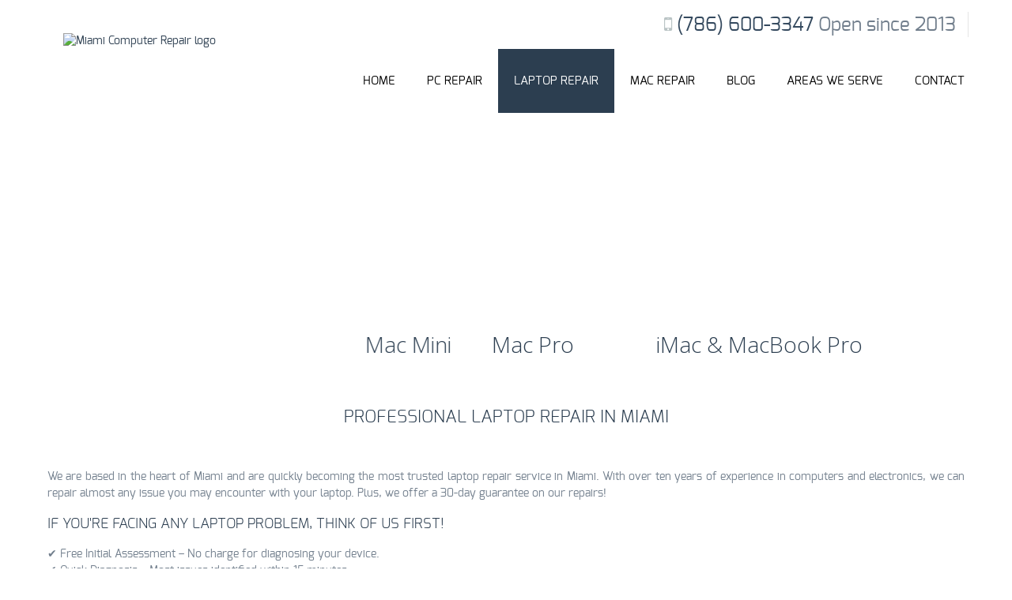

--- FILE ---
content_type: text/html; charset=UTF-8
request_url: https://miami--computerrepair.com/laptop-repair/
body_size: 20798
content:
<!DOCTYPE html>
<!--[if lt IE 7 ]><html class="ie ie6" lang="en"> <![endif]-->
<!--[if IE 7 ]><html class="ie ie7" lang="en"> <![endif]-->
<!--[if IE 8 ]><html class="ie ie8" lang="en"> <![endif]-->
<!--[if (gte IE 9)|!(IE)]><!--><html lang="en-US"> <!--<![endif]-->

<!-- head -->
<head>

<!-- meta -->
<meta charset="UTF-8" />
<meta http-equiv="X-UA-Compatible" content="IE=9" />
<meta name="viewport" content="width=device-width, initial-scale=1, maximum-scale=1">
<title>LAPTOP REPAIR | Miami Computer Repair | IT Support for Home and Business in Miami</title>

<meta name="description" content="Fast, reliable computer repair and IT support in Miami. PC, Mac, and laptop repairs for homes and businesses, with same day options and free pickup and delivery." />
<script>
  (function(i,s,o,g,r,a,m){i['GoogleAnalyticsObject']=r;i[r]=i[r]||function(){
  (i[r].q=i[r].q||[]).push(arguments)},i[r].l=1*new Date();a=s.createElement(o),
  m=s.getElementsByTagName(o)[0];a.async=1;a.src=g;m.parentNode.insertBefore(a,m)
  })(window,document,'script','//www.google-analytics.com/analytics.js','ga');

  ga('create', 'UA-45300932-1', 'miami--computerrepair.com');
  ga('send', 'pageview');

</script>
<link rel="shortcut icon" href="http://miami--computerrepair.com/wp-content/uploads/2013/10/favicon1.ico" type="image/x-icon" />	

<!-- wp_head() -->
<script>
//<![CDATA[
window.mfn_slider_posts = { auto:0 };
window.mfn_slider_portfolio = { auto:0 };
window.mfn_slider_clients = { visible:5, auto:0 };
//]]>
</script>
<meta name='robots' content='max-image-preview:large' />
<link rel="alternate" type="application/rss+xml" title="Miami Computer Repair | IT Support for Home and Business in Miami &raquo; Feed" href="https://miami--computerrepair.com/feed/" />
<link rel="alternate" type="application/rss+xml" title="Miami Computer Repair | IT Support for Home and Business in Miami &raquo; Comments Feed" href="https://miami--computerrepair.com/comments/feed/" />
<link rel="alternate" type="application/rss+xml" title="Miami Computer Repair | IT Support for Home and Business in Miami &raquo; LAPTOP REPAIR Comments Feed" href="https://miami--computerrepair.com/laptop-repair/feed/" />
<link rel="alternate" title="oEmbed (JSON)" type="application/json+oembed" href="https://miami--computerrepair.com/wp-json/oembed/1.0/embed?url=https%3A%2F%2Fmiami--computerrepair.com%2Flaptop-repair%2F" />
<link rel="alternate" title="oEmbed (XML)" type="text/xml+oembed" href="https://miami--computerrepair.com/wp-json/oembed/1.0/embed?url=https%3A%2F%2Fmiami--computerrepair.com%2Flaptop-repair%2F&#038;format=xml" />
<style id='wp-img-auto-sizes-contain-inline-css' type='text/css'>
img:is([sizes=auto i],[sizes^="auto," i]){contain-intrinsic-size:3000px 1500px}
/*# sourceURL=wp-img-auto-sizes-contain-inline-css */
</style>
<link rel='stylesheet' id='cf7ic_style-css' href='https://miami--computerrepair.com/wp-content/plugins/contact-form-7-image-captcha/css/cf7ic-style.css?ver=3.3.7' type='text/css' media='all' />
<style id='wp-emoji-styles-inline-css' type='text/css'>

	img.wp-smiley, img.emoji {
		display: inline !important;
		border: none !important;
		box-shadow: none !important;
		height: 1em !important;
		width: 1em !important;
		margin: 0 0.07em !important;
		vertical-align: -0.1em !important;
		background: none !important;
		padding: 0 !important;
	}
/*# sourceURL=wp-emoji-styles-inline-css */
</style>
<style id='wp-block-library-inline-css' type='text/css'>
:root{--wp-block-synced-color:#7a00df;--wp-block-synced-color--rgb:122,0,223;--wp-bound-block-color:var(--wp-block-synced-color);--wp-editor-canvas-background:#ddd;--wp-admin-theme-color:#007cba;--wp-admin-theme-color--rgb:0,124,186;--wp-admin-theme-color-darker-10:#006ba1;--wp-admin-theme-color-darker-10--rgb:0,107,160.5;--wp-admin-theme-color-darker-20:#005a87;--wp-admin-theme-color-darker-20--rgb:0,90,135;--wp-admin-border-width-focus:2px}@media (min-resolution:192dpi){:root{--wp-admin-border-width-focus:1.5px}}.wp-element-button{cursor:pointer}:root .has-very-light-gray-background-color{background-color:#eee}:root .has-very-dark-gray-background-color{background-color:#313131}:root .has-very-light-gray-color{color:#eee}:root .has-very-dark-gray-color{color:#313131}:root .has-vivid-green-cyan-to-vivid-cyan-blue-gradient-background{background:linear-gradient(135deg,#00d084,#0693e3)}:root .has-purple-crush-gradient-background{background:linear-gradient(135deg,#34e2e4,#4721fb 50%,#ab1dfe)}:root .has-hazy-dawn-gradient-background{background:linear-gradient(135deg,#faaca8,#dad0ec)}:root .has-subdued-olive-gradient-background{background:linear-gradient(135deg,#fafae1,#67a671)}:root .has-atomic-cream-gradient-background{background:linear-gradient(135deg,#fdd79a,#004a59)}:root .has-nightshade-gradient-background{background:linear-gradient(135deg,#330968,#31cdcf)}:root .has-midnight-gradient-background{background:linear-gradient(135deg,#020381,#2874fc)}:root{--wp--preset--font-size--normal:16px;--wp--preset--font-size--huge:42px}.has-regular-font-size{font-size:1em}.has-larger-font-size{font-size:2.625em}.has-normal-font-size{font-size:var(--wp--preset--font-size--normal)}.has-huge-font-size{font-size:var(--wp--preset--font-size--huge)}.has-text-align-center{text-align:center}.has-text-align-left{text-align:left}.has-text-align-right{text-align:right}.has-fit-text{white-space:nowrap!important}#end-resizable-editor-section{display:none}.aligncenter{clear:both}.items-justified-left{justify-content:flex-start}.items-justified-center{justify-content:center}.items-justified-right{justify-content:flex-end}.items-justified-space-between{justify-content:space-between}.screen-reader-text{border:0;clip-path:inset(50%);height:1px;margin:-1px;overflow:hidden;padding:0;position:absolute;width:1px;word-wrap:normal!important}.screen-reader-text:focus{background-color:#ddd;clip-path:none;color:#444;display:block;font-size:1em;height:auto;left:5px;line-height:normal;padding:15px 23px 14px;text-decoration:none;top:5px;width:auto;z-index:100000}html :where(.has-border-color){border-style:solid}html :where([style*=border-top-color]){border-top-style:solid}html :where([style*=border-right-color]){border-right-style:solid}html :where([style*=border-bottom-color]){border-bottom-style:solid}html :where([style*=border-left-color]){border-left-style:solid}html :where([style*=border-width]){border-style:solid}html :where([style*=border-top-width]){border-top-style:solid}html :where([style*=border-right-width]){border-right-style:solid}html :where([style*=border-bottom-width]){border-bottom-style:solid}html :where([style*=border-left-width]){border-left-style:solid}html :where(img[class*=wp-image-]){height:auto;max-width:100%}:where(figure){margin:0 0 1em}html :where(.is-position-sticky){--wp-admin--admin-bar--position-offset:var(--wp-admin--admin-bar--height,0px)}@media screen and (max-width:600px){html :where(.is-position-sticky){--wp-admin--admin-bar--position-offset:0px}}

/*# sourceURL=wp-block-library-inline-css */
</style><style id='global-styles-inline-css' type='text/css'>
:root{--wp--preset--aspect-ratio--square: 1;--wp--preset--aspect-ratio--4-3: 4/3;--wp--preset--aspect-ratio--3-4: 3/4;--wp--preset--aspect-ratio--3-2: 3/2;--wp--preset--aspect-ratio--2-3: 2/3;--wp--preset--aspect-ratio--16-9: 16/9;--wp--preset--aspect-ratio--9-16: 9/16;--wp--preset--color--black: #000000;--wp--preset--color--cyan-bluish-gray: #abb8c3;--wp--preset--color--white: #ffffff;--wp--preset--color--pale-pink: #f78da7;--wp--preset--color--vivid-red: #cf2e2e;--wp--preset--color--luminous-vivid-orange: #ff6900;--wp--preset--color--luminous-vivid-amber: #fcb900;--wp--preset--color--light-green-cyan: #7bdcb5;--wp--preset--color--vivid-green-cyan: #00d084;--wp--preset--color--pale-cyan-blue: #8ed1fc;--wp--preset--color--vivid-cyan-blue: #0693e3;--wp--preset--color--vivid-purple: #9b51e0;--wp--preset--gradient--vivid-cyan-blue-to-vivid-purple: linear-gradient(135deg,rgb(6,147,227) 0%,rgb(155,81,224) 100%);--wp--preset--gradient--light-green-cyan-to-vivid-green-cyan: linear-gradient(135deg,rgb(122,220,180) 0%,rgb(0,208,130) 100%);--wp--preset--gradient--luminous-vivid-amber-to-luminous-vivid-orange: linear-gradient(135deg,rgb(252,185,0) 0%,rgb(255,105,0) 100%);--wp--preset--gradient--luminous-vivid-orange-to-vivid-red: linear-gradient(135deg,rgb(255,105,0) 0%,rgb(207,46,46) 100%);--wp--preset--gradient--very-light-gray-to-cyan-bluish-gray: linear-gradient(135deg,rgb(238,238,238) 0%,rgb(169,184,195) 100%);--wp--preset--gradient--cool-to-warm-spectrum: linear-gradient(135deg,rgb(74,234,220) 0%,rgb(151,120,209) 20%,rgb(207,42,186) 40%,rgb(238,44,130) 60%,rgb(251,105,98) 80%,rgb(254,248,76) 100%);--wp--preset--gradient--blush-light-purple: linear-gradient(135deg,rgb(255,206,236) 0%,rgb(152,150,240) 100%);--wp--preset--gradient--blush-bordeaux: linear-gradient(135deg,rgb(254,205,165) 0%,rgb(254,45,45) 50%,rgb(107,0,62) 100%);--wp--preset--gradient--luminous-dusk: linear-gradient(135deg,rgb(255,203,112) 0%,rgb(199,81,192) 50%,rgb(65,88,208) 100%);--wp--preset--gradient--pale-ocean: linear-gradient(135deg,rgb(255,245,203) 0%,rgb(182,227,212) 50%,rgb(51,167,181) 100%);--wp--preset--gradient--electric-grass: linear-gradient(135deg,rgb(202,248,128) 0%,rgb(113,206,126) 100%);--wp--preset--gradient--midnight: linear-gradient(135deg,rgb(2,3,129) 0%,rgb(40,116,252) 100%);--wp--preset--font-size--small: 13px;--wp--preset--font-size--medium: 20px;--wp--preset--font-size--large: 36px;--wp--preset--font-size--x-large: 42px;--wp--preset--spacing--20: 0.44rem;--wp--preset--spacing--30: 0.67rem;--wp--preset--spacing--40: 1rem;--wp--preset--spacing--50: 1.5rem;--wp--preset--spacing--60: 2.25rem;--wp--preset--spacing--70: 3.38rem;--wp--preset--spacing--80: 5.06rem;--wp--preset--shadow--natural: 6px 6px 9px rgba(0, 0, 0, 0.2);--wp--preset--shadow--deep: 12px 12px 50px rgba(0, 0, 0, 0.4);--wp--preset--shadow--sharp: 6px 6px 0px rgba(0, 0, 0, 0.2);--wp--preset--shadow--outlined: 6px 6px 0px -3px rgb(255, 255, 255), 6px 6px rgb(0, 0, 0);--wp--preset--shadow--crisp: 6px 6px 0px rgb(0, 0, 0);}:where(.is-layout-flex){gap: 0.5em;}:where(.is-layout-grid){gap: 0.5em;}body .is-layout-flex{display: flex;}.is-layout-flex{flex-wrap: wrap;align-items: center;}.is-layout-flex > :is(*, div){margin: 0;}body .is-layout-grid{display: grid;}.is-layout-grid > :is(*, div){margin: 0;}:where(.wp-block-columns.is-layout-flex){gap: 2em;}:where(.wp-block-columns.is-layout-grid){gap: 2em;}:where(.wp-block-post-template.is-layout-flex){gap: 1.25em;}:where(.wp-block-post-template.is-layout-grid){gap: 1.25em;}.has-black-color{color: var(--wp--preset--color--black) !important;}.has-cyan-bluish-gray-color{color: var(--wp--preset--color--cyan-bluish-gray) !important;}.has-white-color{color: var(--wp--preset--color--white) !important;}.has-pale-pink-color{color: var(--wp--preset--color--pale-pink) !important;}.has-vivid-red-color{color: var(--wp--preset--color--vivid-red) !important;}.has-luminous-vivid-orange-color{color: var(--wp--preset--color--luminous-vivid-orange) !important;}.has-luminous-vivid-amber-color{color: var(--wp--preset--color--luminous-vivid-amber) !important;}.has-light-green-cyan-color{color: var(--wp--preset--color--light-green-cyan) !important;}.has-vivid-green-cyan-color{color: var(--wp--preset--color--vivid-green-cyan) !important;}.has-pale-cyan-blue-color{color: var(--wp--preset--color--pale-cyan-blue) !important;}.has-vivid-cyan-blue-color{color: var(--wp--preset--color--vivid-cyan-blue) !important;}.has-vivid-purple-color{color: var(--wp--preset--color--vivid-purple) !important;}.has-black-background-color{background-color: var(--wp--preset--color--black) !important;}.has-cyan-bluish-gray-background-color{background-color: var(--wp--preset--color--cyan-bluish-gray) !important;}.has-white-background-color{background-color: var(--wp--preset--color--white) !important;}.has-pale-pink-background-color{background-color: var(--wp--preset--color--pale-pink) !important;}.has-vivid-red-background-color{background-color: var(--wp--preset--color--vivid-red) !important;}.has-luminous-vivid-orange-background-color{background-color: var(--wp--preset--color--luminous-vivid-orange) !important;}.has-luminous-vivid-amber-background-color{background-color: var(--wp--preset--color--luminous-vivid-amber) !important;}.has-light-green-cyan-background-color{background-color: var(--wp--preset--color--light-green-cyan) !important;}.has-vivid-green-cyan-background-color{background-color: var(--wp--preset--color--vivid-green-cyan) !important;}.has-pale-cyan-blue-background-color{background-color: var(--wp--preset--color--pale-cyan-blue) !important;}.has-vivid-cyan-blue-background-color{background-color: var(--wp--preset--color--vivid-cyan-blue) !important;}.has-vivid-purple-background-color{background-color: var(--wp--preset--color--vivid-purple) !important;}.has-black-border-color{border-color: var(--wp--preset--color--black) !important;}.has-cyan-bluish-gray-border-color{border-color: var(--wp--preset--color--cyan-bluish-gray) !important;}.has-white-border-color{border-color: var(--wp--preset--color--white) !important;}.has-pale-pink-border-color{border-color: var(--wp--preset--color--pale-pink) !important;}.has-vivid-red-border-color{border-color: var(--wp--preset--color--vivid-red) !important;}.has-luminous-vivid-orange-border-color{border-color: var(--wp--preset--color--luminous-vivid-orange) !important;}.has-luminous-vivid-amber-border-color{border-color: var(--wp--preset--color--luminous-vivid-amber) !important;}.has-light-green-cyan-border-color{border-color: var(--wp--preset--color--light-green-cyan) !important;}.has-vivid-green-cyan-border-color{border-color: var(--wp--preset--color--vivid-green-cyan) !important;}.has-pale-cyan-blue-border-color{border-color: var(--wp--preset--color--pale-cyan-blue) !important;}.has-vivid-cyan-blue-border-color{border-color: var(--wp--preset--color--vivid-cyan-blue) !important;}.has-vivid-purple-border-color{border-color: var(--wp--preset--color--vivid-purple) !important;}.has-vivid-cyan-blue-to-vivid-purple-gradient-background{background: var(--wp--preset--gradient--vivid-cyan-blue-to-vivid-purple) !important;}.has-light-green-cyan-to-vivid-green-cyan-gradient-background{background: var(--wp--preset--gradient--light-green-cyan-to-vivid-green-cyan) !important;}.has-luminous-vivid-amber-to-luminous-vivid-orange-gradient-background{background: var(--wp--preset--gradient--luminous-vivid-amber-to-luminous-vivid-orange) !important;}.has-luminous-vivid-orange-to-vivid-red-gradient-background{background: var(--wp--preset--gradient--luminous-vivid-orange-to-vivid-red) !important;}.has-very-light-gray-to-cyan-bluish-gray-gradient-background{background: var(--wp--preset--gradient--very-light-gray-to-cyan-bluish-gray) !important;}.has-cool-to-warm-spectrum-gradient-background{background: var(--wp--preset--gradient--cool-to-warm-spectrum) !important;}.has-blush-light-purple-gradient-background{background: var(--wp--preset--gradient--blush-light-purple) !important;}.has-blush-bordeaux-gradient-background{background: var(--wp--preset--gradient--blush-bordeaux) !important;}.has-luminous-dusk-gradient-background{background: var(--wp--preset--gradient--luminous-dusk) !important;}.has-pale-ocean-gradient-background{background: var(--wp--preset--gradient--pale-ocean) !important;}.has-electric-grass-gradient-background{background: var(--wp--preset--gradient--electric-grass) !important;}.has-midnight-gradient-background{background: var(--wp--preset--gradient--midnight) !important;}.has-small-font-size{font-size: var(--wp--preset--font-size--small) !important;}.has-medium-font-size{font-size: var(--wp--preset--font-size--medium) !important;}.has-large-font-size{font-size: var(--wp--preset--font-size--large) !important;}.has-x-large-font-size{font-size: var(--wp--preset--font-size--x-large) !important;}
/*# sourceURL=global-styles-inline-css */
</style>

<style id='classic-theme-styles-inline-css' type='text/css'>
/*! This file is auto-generated */
.wp-block-button__link{color:#fff;background-color:#32373c;border-radius:9999px;box-shadow:none;text-decoration:none;padding:calc(.667em + 2px) calc(1.333em + 2px);font-size:1.125em}.wp-block-file__button{background:#32373c;color:#fff;text-decoration:none}
/*# sourceURL=/wp-includes/css/classic-themes.min.css */
</style>
<link rel='stylesheet' id='contact-form-7-css' href='https://miami--computerrepair.com/wp-content/plugins/contact-form-7/includes/css/styles.css?ver=6.1.4' type='text/css' media='all' />
<link rel='stylesheet' id='style-css' href='https://miami--computerrepair.com/wp-content/themes/tisson/style.css?ver=1.4.1' type='text/css' media='all' />
<link rel='stylesheet' id='fancybox-css' href='https://miami--computerrepair.com/wp-content/themes/tisson/js/fancybox/jquery.fancybox-1.3.4.css?ver=1.4.1' type='text/css' media='all' />
<link rel='stylesheet' id='responsiveslides-css' href='https://miami--computerrepair.com/wp-content/themes/tisson/css/responsiveslides.css?ver=1.4.1' type='text/css' media='all' />
<link rel='stylesheet' id='jcarousel-css' href='https://miami--computerrepair.com/wp-content/themes/tisson/css/jcarousel/skin.css?ver=1.4.1' type='text/css' media='all' />
<link rel='stylesheet' id='jquery-ui-css' href='https://miami--computerrepair.com/wp-content/themes/tisson/css/ui/jquery.ui.all.css?ver=1.4.1' type='text/css' media='all' />
<link rel='stylesheet' id='responsive-css' href='https://miami--computerrepair.com/wp-content/themes/tisson/css/responsive.css?ver=1.4.1' type='text/css' media='all' />
<link rel='stylesheet' id='images-green-css' href='https://miami--computerrepair.com/wp-content/themes/tisson/css/skins/green/images.css?ver=1.4.1' type='text/css' media='all' />
<link rel='stylesheet' id='style-colors-php-css' href='https://miami--computerrepair.com/wp-content/themes/tisson/style-colors.php?ver=1.4.1' type='text/css' media='all' />
<link rel='stylesheet' id='style-php-css' href='https://miami--computerrepair.com/wp-content/themes/tisson/style.php?ver=1.4.1' type='text/css' media='all' />
<link rel='stylesheet' id='webfont-exo-css' href='https://miami--computerrepair.com/wp-content/themes/tisson/fonts/exo.css?ver=1.4.1' type='text/css' media='all' />
<script type="text/javascript" src="https://miami--computerrepair.com/wp-includes/js/jquery/jquery.min.js?ver=3.7.1" id="jquery-core-js"></script>
<script type="text/javascript" src="https://miami--computerrepair.com/wp-includes/js/jquery/jquery-migrate.min.js?ver=3.4.1" id="jquery-migrate-js"></script>
<link rel="https://api.w.org/" href="https://miami--computerrepair.com/wp-json/" /><link rel="alternate" title="JSON" type="application/json" href="https://miami--computerrepair.com/wp-json/wp/v2/pages/245" /><link rel="EditURI" type="application/rsd+xml" title="RSD" href="https://miami--computerrepair.com/xmlrpc.php?rsd" />
<meta name="generator" content="WordPress 6.9" />
<link rel="canonical" href="https://miami--computerrepair.com/laptop-repair/" />
<link rel='shortlink' href='https://miami--computerrepair.com/?p=245' />
<link rel="stylesheet" href="https://miami--computerrepair.com/wp-content/themes/tisson/css/custom.css?ver=1.4.1" media="all" />
<style>
p {text-align:justify !important;
	 } 
/* Target the logo container */
#logo {
  background: none !important;
  position: relative;
  top: -40px;   /* move logo UP (negative = up, positive = down) */
  left: 15px;   /* move logo RIGHT (negative = left, positive = right) */
}
/* Global heading size adjustments */
h1 {
	font-size: 32px;
	line-height: 1.3;
}

h2 {
	font-size: 26px;
	line-height: 1.35;
}

h3 {
	font-size: 22px;
	line-height: 1.4;
}

h4 {
	font-size: 18px;
	line-height: 1.45;
}

h5 {
	font-size: 16px;
	line-height: 1.5;
}

</style>

<!--[if lt IE 9]>
<script src="https://html5shiv.googlecode.com/svn/trunk/html5.js"></script>
<![endif]-->
<!--[if lte IE 8]>
<link rel="stylesheet" href="https://miami--computerrepair.com/wp-content/themes/tisson/css/ie8.css" />
<![endif]-->

<script>
//<![CDATA[
jQuery(document).ready(function(){
var retina=window.devicePixelRatio>1?true:false;if(retina){jQuery("#logo img").attr("src","https://miami--computerrepair.com/wp-content/uploads/2025/08/MIAMI-LOGO-GOLD-300.png").attr("width","100").attr("height","100");}});
//]]>
</script>
<meta name="generator" content="Powered by Slider Revolution 6.7.40 - responsive, Mobile-Friendly Slider Plugin for WordPress with comfortable drag and drop interface." />
<script>function setREVStartSize(e){
			//window.requestAnimationFrame(function() {
				window.RSIW = window.RSIW===undefined ? window.innerWidth : window.RSIW;
				window.RSIH = window.RSIH===undefined ? window.innerHeight : window.RSIH;
				try {
					var pw = document.getElementById(e.c).parentNode.offsetWidth,
						newh;
					pw = pw===0 || isNaN(pw) || (e.l=="fullwidth" || e.layout=="fullwidth") ? window.RSIW : pw;
					e.tabw = e.tabw===undefined ? 0 : parseInt(e.tabw);
					e.thumbw = e.thumbw===undefined ? 0 : parseInt(e.thumbw);
					e.tabh = e.tabh===undefined ? 0 : parseInt(e.tabh);
					e.thumbh = e.thumbh===undefined ? 0 : parseInt(e.thumbh);
					e.tabhide = e.tabhide===undefined ? 0 : parseInt(e.tabhide);
					e.thumbhide = e.thumbhide===undefined ? 0 : parseInt(e.thumbhide);
					e.mh = e.mh===undefined || e.mh=="" || e.mh==="auto" ? 0 : parseInt(e.mh,0);
					if(e.layout==="fullscreen" || e.l==="fullscreen")
						newh = Math.max(e.mh,window.RSIH);
					else{
						e.gw = Array.isArray(e.gw) ? e.gw : [e.gw];
						for (var i in e.rl) if (e.gw[i]===undefined || e.gw[i]===0) e.gw[i] = e.gw[i-1];
						e.gh = e.el===undefined || e.el==="" || (Array.isArray(e.el) && e.el.length==0)? e.gh : e.el;
						e.gh = Array.isArray(e.gh) ? e.gh : [e.gh];
						for (var i in e.rl) if (e.gh[i]===undefined || e.gh[i]===0) e.gh[i] = e.gh[i-1];
											
						var nl = new Array(e.rl.length),
							ix = 0,
							sl;
						e.tabw = e.tabhide>=pw ? 0 : e.tabw;
						e.thumbw = e.thumbhide>=pw ? 0 : e.thumbw;
						e.tabh = e.tabhide>=pw ? 0 : e.tabh;
						e.thumbh = e.thumbhide>=pw ? 0 : e.thumbh;
						for (var i in e.rl) nl[i] = e.rl[i]<window.RSIW ? 0 : e.rl[i];
						sl = nl[0];
						for (var i in nl) if (sl>nl[i] && nl[i]>0) { sl = nl[i]; ix=i;}
						var m = pw>(e.gw[ix]+e.tabw+e.thumbw) ? 1 : (pw-(e.tabw+e.thumbw)) / (e.gw[ix]);
						newh =  (e.gh[ix] * m) + (e.tabh + e.thumbh);
					}
					var el = document.getElementById(e.c);
					if (el!==null && el) el.style.height = newh+"px";
					el = document.getElementById(e.c+"_wrapper");
					if (el!==null && el) {
						el.style.height = newh+"px";
						el.style.display = "block";
					}
				} catch(e){
					console.log("Failure at Presize of Slider:" + e)
				}
			//});
		  };</script>
		<style type="text/css" id="wp-custom-css">
			.grecaptcha-badge { visibility: hidden; }

input[type="text"],
input[type="email"],
textarea
{
 background-color: #fff;
 color: #000;
 width: 98%;
}		</style>
		<link rel='stylesheet' id='rs-plugin-settings-css' href='//miami--computerrepair.com/wp-content/plugins/revslider/sr6/assets/css/rs6.css?ver=6.7.40' type='text/css' media='all' />
<style id='rs-plugin-settings-inline-css' type='text/css'>
.tp-caption a{-webkit-transition:all 0.2s ease-out;-moz-transition:all 0.2s ease-out;-o-transition:all 0.2s ease-out;-ms-transition:all 0.2s ease-out}
/*# sourceURL=rs-plugin-settings-inline-css */
</style>
</head>

<!-- body -->
<body class="wp-singular page-template-default page page-id-245 wp-theme-tisson template-slider  layout-boxed">	
	
	<!-- #Top_area -->
<div id="Top_area">

	<!-- #Top_bar -->
	<div id="Top_bar">
		<div class="container">
			<div class="sixteen columns">					

			    				
					<div class="phone">
		<i class="icon-mobile-phone"></i>
		<a href="tel:+17866003347">
			(786) 600-3347
		</a>
		<span class="since">Open since 2013</span>
	</div>
			
				
			</div>
		</div>
	</div>
	
	<!-- #Header -->
	<header id="Header">
		<div class="container">
			<div class="sixteen columns">
			
				<!-- #logo -->
				<div class="site-logo">
	<a id="logo" href="https://miami--computerrepair.com" title="Miami Computer Repair | IT Support for Home and Business in Miami">
		<img src="https://miami--computerrepair.com/wp-content/uploads/2025/09/MIAMI-LOGO-GOLD-70.png" alt="Miami Computer Repair logo" />
	</a>
</div>
				
				<!-- main menu -->
				<nav id="menu" class="menu-menu-1-container"><ul id="menu-menu-1" class="menu"><li id="menu-item-21" class="menu-item menu-item-type-post_type menu-item-object-page menu-item-home menu-item-21"><a href="https://miami--computerrepair.com/">HOME</a></li>
<li id="menu-item-142" class="menu-item menu-item-type-post_type menu-item-object-page menu-item-142"><a href="https://miami--computerrepair.com/pc-repair/">PC REPAIR</a></li>
<li id="menu-item-247" class="menu-item menu-item-type-post_type menu-item-object-page current-menu-item page_item page-item-245 current_page_item menu-item-247"><a href="https://miami--computerrepair.com/laptop-repair/" aria-current="page">LAPTOP REPAIR</a></li>
<li id="menu-item-250" class="menu-item menu-item-type-post_type menu-item-object-page menu-item-250"><a href="https://miami--computerrepair.com/mac-repair/">MAC REPAIR</a></li>
<li id="menu-item-19" class="menu-item menu-item-type-post_type menu-item-object-page menu-item-19"><a href="https://miami--computerrepair.com/blog/">BLOG</a></li>
<li id="menu-item-510" class="menu-item menu-item-type-post_type menu-item-object-page menu-item-has-children menu-item-510"><a href="https://miami--computerrepair.com/areas-we-serve/">Areas we Serve</a>
<ul class="sub-menu">
	<li id="menu-item-113" class="menu-item menu-item-type-post_type menu-item-object-page menu-item-113"><a href="https://miami--computerrepair.com/testimonials/">TESTIMONIALS</a></li>
</ul>
</li>
<li id="menu-item-20" class="menu-item menu-item-type-post_type menu-item-object-page menu-item-20"><a href="https://miami--computerrepair.com/contact/">CONTACT</a></li>
</ul></nav>				<a class="responsive-menu-toggle" href="#"><i class='icon-reorder'></i></a>				
	
			</div>		
		</div>
			<div class="page-title-wrapper">
		<div class="container">
			<div class="sixteen columns">
				<h1 class="page-title">LAPTOP REPAIR</h1>
			</div>
		</div>
	</div>

	</header>

</div>
<div id="mfn-rev-slider">
			<!-- START Slider1 REVOLUTION SLIDER 6.7.40 --><p class="rs-p-wp-fix"></p>
			<rs-module-wrap id="rev_slider_1_1_wrapper" data-source="gallery" style="visibility:hidden;background:#ffffff;padding:0;margin:0px auto;margin-top:0;margin-bottom:0;">
				<rs-module id="rev_slider_1_1" style="" data-version="6.7.40">
					<rs-slides style="overflow: hidden; position: absolute;">
						<rs-slide style="position: absolute;" data-key="rs-1" data-title="Slide" data-anim="p:transparent;" data-in="prst:rndany;o:0;" data-out="o:0;" data-alttrans="boxslide,curtain-1,curtain-2,curtain-3,3dcurtain-horizontal,3dcurtain-vertical,cube,cube-horizontal,incube,incube-horizontal,flyin">
							<img src="//miami--computerrepair.com/wp-content/plugins/revslider/sr6/assets/assets/dummy.png" alt="Slide" title="LAPTOP REPAIR" class="rev-slidebg tp-rs-img rs-lazyload" data-lazyload="//miami--computerrepair.com/wp-content/plugins/revslider/sr6/assets/assets/transparent.png" data-bg="p:center top;c:#ffffff;" data-no-retina>
<!--
							--><rs-layer
								id="slider-1-slide-1-layer-1" 
								data-type="image"
								data-rsp_ch="on"
								data-xy="x:-458px;y:1px;"
								data-text="l:22;a:inherit;"
								data-dim="w:1920;h:350;"
								data-frame_0="x:right;o:1;"
								data-frame_1="e:none;st:500;sp:600;sR:500;"
								data-frame_999="o:0;e:nothing;st:w;sR:7900;"
								style="z-index:5;"
							><img src="//miami--computerrepair.com/wp-content/plugins/revslider/sr6/assets/assets/dummy.png" alt="" class="tp-rs-img rs-lazyload" width="1920" height="350" data-lazyload="//miami--computerrepair.com/wp-content/uploads/2014/03/bagd.png" data-no-retina> 
							</rs-layer><!--

							--><rs-layer
								id="slider-1-slide-1-layer-2" 
								data-type="image"
								data-rsp_ch="on"
								data-xy="x:704px;y:98px;"
								data-text="l:22;a:inherit;"
								data-dim="w:200;h:150;"
								data-frame_0="x:left;o:1;skX:45px;"
								data-frame_1="e:Quad.easeOut;st:1000;sp:600;sR:1000;"
								data-frame_999="o:0;e:nothing;st:w;sR:7400;"
								style="z-index:6;"
							><img src="//miami--computerrepair.com/wp-content/plugins/revslider/sr6/assets/assets/dummy.png" alt="" class="tp-rs-img rs-lazyload" width="200" height="150" data-lazyload="//miami--computerrepair.com/wp-content/uploads/2014/03/mac-repair-miami.png" data-no-retina> 
							</rs-layer><!--

							--><rs-layer
								id="slider-1-slide-1-layer-3" 
								data-type="image"
								data-rsp_ch="on"
								data-xy="x:472px;y:158px;"
								data-text="l:22;a:inherit;"
								data-dim="w:135;h:90;"
								data-frame_0="x:ran(-250|250);y:ran(-150|150);sX:ran(0|1);sY:ran(0|1);rX:ran(-90|90);rY:ran(-90|90);rZ:ran(-360|360);"
								data-frame_1="e:sine.in;st:1300;sp:600;sR:1300;"
								data-frame_999="o:0;e:easeInOutBack;st:w;sR:7100;"
								style="z-index:7;"
							><img src="//miami--computerrepair.com/wp-content/plugins/revslider/sr6/assets/assets/dummy.png" alt="" class="tp-rs-img rs-lazyload" width="135" height="90" data-lazyload="//miami--computerrepair.com/wp-content/uploads/2014/03/Mac-Pro.png" data-no-retina> 
							</rs-layer><!--

							--><rs-layer
								id="slider-1-slide-1-layer-4" 
								data-type="image"
								data-rsp_ch="on"
								data-xy="x:223px;y:208px;"
								data-text="l:22;a:inherit;"
								data-dim="w:139;h:39;"
								data-frame_0="x:-200px;skX:85px;"
								data-frame_1="e:bounce.out;st:1600;sp:600;sR:1600;"
								data-frame_999="o:0;e:nothing;st:w;sR:6800;"
								style="z-index:8;"
							><img src="//miami--computerrepair.com/wp-content/plugins/revslider/sr6/assets/assets/dummy.png" alt="" class="tp-rs-img rs-lazyload" width="139" height="39" data-lazyload="//miami--computerrepair.com/wp-content/uploads/2014/03/Mac-Mini.png" data-no-retina> 
							</rs-layer><!--

							--><rs-layer
								id="slider-1-slide-1-layer-5" 
								data-type="image"
								data-rsp_ch="on"
								data-xy="x:-53px;y:142px;"
								data-text="l:22;a:inherit;"
								data-dim="w:200;h:150;"
								data-frame_0="y:top;o:1;"
								data-frame_1="e:bounce.out;st:1900;sp:600;sR:1900;"
								data-frame_999="o:0;e:sine.out;st:w;sR:6500;"
								style="z-index:9;"
							><img src="//miami--computerrepair.com/wp-content/plugins/revslider/sr6/assets/assets/dummy.png" alt="" class="tp-rs-img rs-lazyload" width="200" height="150" data-lazyload="//miami--computerrepair.com/wp-content/uploads/2014/03/Mac-Air.png" data-no-retina> 
							</rs-layer><!--

							--><rs-layer
								id="slider-1-slide-1-layer-6" 
								class="medium_dark"
								data-type="text"
								data-color="#2C3E50"
								data-rsp_ch="on"
								data-xy="x:690px;y:279px;"
								data-text="s:28;l:28;fw:300;a:inherit;"
								data-frame_0="x:ran(-250|250);y:ran(-150|150);sX:ran(0|1);sY:ran(0|1);rX:ran(-90|90);rY:ran(-90|90);rZ:ran(-360|360);"
								data-frame_1="e:power2.inOut;st:2200;sR:2200;"
								data-frame_999="o:0;e:nothing;st:w;sR:6500;"
								style="z-index:10;font-family:'Open Sans';position:absolute;background:none;"
							>iMac & MacBook Pro 
							</rs-layer><!--

							--><rs-layer
								id="slider-1-slide-1-layer-7" 
								class="medium_dark"
								data-type="text"
								data-color="#2C3E50"
								data-rsp_ch="on"
								data-xy="x:482px;y:279px;"
								data-text="s:28;l:28;fw:300;a:inherit;"
								data-frame_0="x:ran(-250|250);y:ran(-150|150);sX:ran(0|1);sY:ran(0|1);rX:ran(-90|90);rY:ran(-90|90);rZ:ran(-360|360);"
								data-frame_1="e:Cubic.easeInOut;st:2500;sR:2500;"
								data-frame_999="o:0;e:nothing;st:w;sR:6200;"
								style="z-index:11;font-family:'Open Sans';position:absolute;background:none;"
							>Mac Pro 
							</rs-layer><!--

							--><rs-layer
								id="slider-1-slide-1-layer-8" 
								class="medium_dark"
								data-type="text"
								data-color="#2C3E50"
								data-rsp_ch="on"
								data-xy="x:234px;y:279px;"
								data-text="s:28;l:28;fw:300;a:inherit;"
								data-frame_0="x:right;o:1;"
								data-frame_1="e:none;st:2800;sR:2800;"
								data-frame_999="o:0;e:nothing;st:w;sR:5900;"
								style="z-index:12;font-family:'Open Sans';position:absolute;background:none;"
							>Mac Mini 
							</rs-layer><!--

							--><rs-layer
								id="slider-1-slide-1-layer-9" 
								class="medium_dark"
								data-type="text"
								data-color="#2C3E50"
								data-rsp_ch="on"
								data-xy="x:-23px;y:282px;"
								data-text="s:28;l:28;fw:300;a:inherit;"
								data-frame_0="x:right;o:1;"
								data-frame_1="e:none;st:3100;sR:3100;"
								data-frame_999="o:0;e:nothing;st:w;sR:5600;"
								style="z-index:13;font-family:'Open Sans';position:absolute;background:none;"
							>MacBook Air 
							</rs-layer><!--

							--><rs-layer
								id="slider-1-slide-1-layer-10" 
								class="boxed_medium_dark"
								data-type="text"
								data-color="#fff"
								data-rsp_ch="on"
								data-xy="x:-21px;y:48px;"
								data-text="s:28;l:28;fw:300;a:inherit;"
								data-padding="t:10;r:12;b:12;l:12;"
								data-frame_0="x:right;o:1;"
								data-frame_1="e:none;st:3400;sR:3400;"
								data-frame_999="o:0;e:nothing;st:w;sR:5300;"
								style="z-index:14;font-family:'Open Sans';position:absolute;background:#2C3E50;"
							>Apple Mac Repair Service - Trusted Experts 
							</rs-layer><!--
-->					</rs-slide>
						<rs-slide style="position: absolute;" data-key="rs-4" data-title="Slide" data-anim="ms:2000;" data-in="prst:rndany;o:0;" data-out="a:false;" data-d3="f:fly;d:vertical;z:700;t:-40;e:power2.out;su:true;" data-alttrans="slideright">
							<img src="//miami--computerrepair.com/wp-content/plugins/revslider/sr6/assets/assets/dummy.png" alt="Slide" title="LAPTOP REPAIR" class="rev-slidebg tp-rs-img rs-lazyload" data-lazyload="//miami--computerrepair.com/wp-content/plugins/revslider/sr6/assets/assets/transparent.png" data-bg="p:center top;" data-no-retina>
<!--
							--><rs-layer
								id="slider-1-slide-4-layer-1" 
								data-type="image"
								data-rsp_ch="on"
								data-xy="x:-458px;y:1px;"
								data-text="l:22;a:inherit;"
								data-dim="w:1920;h:350;"
								data-frame_0="x:left;o:1;"
								data-frame_1="e:none;st:700;sp:600;sR:700;"
								data-frame_999="o:0;e:nothing;st:w;sR:7700;"
								style="z-index:5;"
							><img src="//miami--computerrepair.com/wp-content/plugins/revslider/sr6/assets/assets/dummy.png" alt="" class="tp-rs-img rs-lazyload" width="1920" height="350" data-lazyload="//miami--computerrepair.com/wp-content/uploads/2014/03/bagd.png" data-no-retina> 
							</rs-layer><!--

							--><rs-layer
								id="slider-1-slide-4-layer-2" 
								data-type="image"
								data-rsp_ch="on"
								data-xy="x:480px;y:137px;"
								data-text="l:22;a:inherit;"
								data-dim="w:200;h:150;"
								data-frame_0="x:ran(-250|250);y:ran(-150|150);sX:ran(0|1);sY:ran(0|1);rX:ran(-90|90);rY:ran(-90|90);rZ:ran(-360|360);"
								data-frame_1="e:Quad.easeInOut;st:1800;sR:1800;"
								data-frame_999="o:0;e:nothing;st:w;sR:6900;"
								style="z-index:6;"
							><img src="//miami--computerrepair.com/wp-content/plugins/revslider/sr6/assets/assets/dummy.png" alt="" class="tp-rs-img rs-lazyload" width="200" height="150" data-lazyload="//miami--computerrepair.com/wp-content/uploads/2014/03/xps.png" data-no-retina> 
							</rs-layer><!--

							--><rs-layer
								id="slider-1-slide-4-layer-3" 
								data-type="image"
								data-rsp_ch="on"
								data-xy="x:737px;y:128px;"
								data-text="l:22;a:inherit;"
								data-dim="w:200;h:150;"
								data-frame_0="x:ran(-250|250);y:ran(-150|150);sX:ran(0|1);sY:ran(0|1);rX:ran(-90|90);rY:ran(-90|90);rZ:ran(-360|360);"
								data-frame_1="e:Quad.easeInOut;st:2100;sR:2100;"
								data-frame_999="o:0;e:nothing;st:w;sR:6600;"
								style="z-index:7;"
							><img src="//miami--computerrepair.com/wp-content/plugins/revslider/sr6/assets/assets/dummy.png" alt="" class="tp-rs-img rs-lazyload" width="200" height="150" data-lazyload="//miami--computerrepair.com/wp-content/uploads/2014/03/hp.png" data-no-retina> 
							</rs-layer><!--

							--><rs-layer
								id="slider-1-slide-4-layer-4" 
								data-type="image"
								data-rsp_ch="on"
								data-xy="x:-50px;y:125px;"
								data-text="l:22;a:inherit;"
								data-dim="w:200;h:150;"
								data-frame_0="x:ran(-250|250);y:ran(-150|150);sX:ran(0|1);sY:ran(0|1);rX:ran(-90|90);rY:ran(-90|90);rZ:ran(-360|360);"
								data-frame_1="st:2400;sR:2400;"
								data-frame_999="st:w;sR:6300;auto:true;"
								style="z-index:8;"
							><img src="//miami--computerrepair.com/wp-content/plugins/revslider/sr6/assets/assets/dummy.png" alt="" class="tp-rs-img rs-lazyload" width="200" height="150" data-lazyload="//miami--computerrepair.com/wp-content/uploads/2014/03/Lenovo.png" data-no-retina> 
							</rs-layer><!--

							--><rs-layer
								id="slider-1-slide-4-layer-5" 
								data-type="image"
								data-rsp_ch="on"
								data-xy="x:202px;y:136px;"
								data-text="l:22;a:inherit;"
								data-dim="w:200;h:150;"
								data-frame_0="x:ran(-250|250);y:ran(-150|150);sX:ran(0|1);sY:ran(0|1);rX:ran(-90|90);rY:ran(-90|90);rZ:ran(-360|360);"
								data-frame_1="st:2700;sR:2700;"
								data-frame_999="st:w;sR:6000;auto:true;"
								style="z-index:9;"
							><img src="//miami--computerrepair.com/wp-content/plugins/revslider/sr6/assets/assets/dummy.png" alt="" class="tp-rs-img rs-lazyload" width="200" height="150" data-lazyload="//miami--computerrepair.com/wp-content/uploads/2014/03/Sony-Vaio.png" data-no-retina> 
							</rs-layer><!--

							--><rs-layer
								id="slider-1-slide-4-layer-6" 
								class="medium_dark"
								data-type="text"
								data-color="#2C3E50"
								data-rsp_ch="on"
								data-xy="x:-5px;y:289px;"
								data-text="s:28;l:28;fw:300;a:inherit;"
								data-frame_0="y:top;o:1;"
								data-frame_1="e:bounce.out;st:3000;sp:1000;sR:3000;"
								data-frame_999="o:0;e:nothing;st:w;sR:5000;"
								style="z-index:10;font-family:'Open Sans';position:absolute;background:none;"
							>Lenovo 
							</rs-layer><!--

							--><rs-layer
								id="slider-1-slide-4-layer-7" 
								class="medium_dark"
								data-type="text"
								data-color="#2C3E50"
								data-rsp_ch="on"
								data-xy="x:235px;y:287px;"
								data-text="s:28;l:28;fw:300;a:inherit;"
								data-frame_0="y:top;o:1;"
								data-frame_1="e:bounce.out;st:3300;sp:1000;sR:3300;"
								data-frame_999="o:0;e:nothing;st:w;sR:4700;"
								style="z-index:11;font-family:'Open Sans';position:absolute;background:none;"
							>Sony Vaio 
							</rs-layer><!--

							--><rs-layer
								id="slider-1-slide-4-layer-8" 
								class="medium_dark"
								data-type="text"
								data-color="#2C3E50"
								data-rsp_ch="on"
								data-xy="x:525px;y:287px;"
								data-text="s:28;l:28;fw:300;a:inherit;"
								data-frame_0="y:top;o:1;"
								data-frame_1="e:bounce.out;st:3600;sp:1000;sR:3600;"
								data-frame_999="o:0;e:nothing;st:w;sR:4400;"
								style="z-index:12;font-family:'Open Sans';position:absolute;background:none;"
							>Dell XPS 
							</rs-layer><!--

							--><rs-layer
								id="slider-1-slide-4-layer-9" 
								class="medium_dark"
								data-type="text"
								data-color="#2C3E50"
								data-rsp_ch="on"
								data-xy="x:787px;y:285px;"
								data-text="s:28;l:28;fw:300;a:inherit;"
								data-frame_0="y:top;o:1;"
								data-frame_1="e:bounce.out;st:3900;sp:1000;sR:3900;"
								data-frame_999="o:0;e:nothing;st:w;sR:4100;"
								style="z-index:13;font-family:'Open Sans';position:absolute;background:none;"
							>HP Pavilion 
							</rs-layer><!--

							--><rs-layer
								id="slider-1-slide-4-layer-10" 
								class="boxed_medium_dark"
								data-type="text"
								data-color="#fff"
								data-rsp_ch="on"
								data-xy="x:2px;y:36px;"
								data-text="s:28;l:28;fw:300;a:inherit;"
								data-padding="t:10;r:12;b:12;l:12;"
								data-frame_0="x:right;o:1;"
								data-frame_1="e:easeOutBounce;st:4200;sp:1000;sR:4200;"
								data-frame_999="o:0;e:nothing;st:w;sR:3800;"
								style="z-index:14;font-family:'Open Sans';position:absolute;background:#2C3E50;"
							>Laptop Repair Service - All Brands Welcome 
							</rs-layer><!--
-->					</rs-slide>
						<rs-slide style="position: absolute;" data-key="rs-5" data-title="Slide" data-in="prst:rndany;o:0;y:-100%;" data-out="a:false;">
							<img src="//miami--computerrepair.com/wp-content/plugins/revslider/sr6/assets/assets/dummy.png" alt="Slide" title="LAPTOP REPAIR" class="rev-slidebg tp-rs-img rs-lazyload" data-lazyload="//miami--computerrepair.com/wp-content/plugins/revslider/sr6/assets/assets/transparent.png" data-bg="p:center top;" data-no-retina>
<!--
							--><rs-layer
								id="slider-1-slide-5-layer-1" 
								data-type="image"
								data-rsp_ch="on"
								data-xy="x:-458px;y:1px;"
								data-text="l:22;a:inherit;"
								data-dim="w:1920;h:350;"
								data-frame_0="y:bottom;o:1;"
								data-frame_1="st:500;sp:1000;sR:500;"
								data-frame_999="o:0;e:nothing;st:w;sR:7500;"
								style="z-index:5;"
							><img src="//miami--computerrepair.com/wp-content/plugins/revslider/sr6/assets/assets/dummy.png" alt="" class="tp-rs-img rs-lazyload" width="1920" height="350" data-lazyload="//miami--computerrepair.com/wp-content/uploads/2014/03/bagd.png" data-no-retina> 
							</rs-layer><!--

							--><rs-layer
								id="slider-1-slide-5-layer-2" 
								data-type="image"
								data-rsp_ch="on"
								data-xy="x:-80px;y:110px;"
								data-text="l:22;a:inherit;"
								data-dim="w:250;h:150;"
								data-frame_0="y:bottom;o:1;"
								data-frame_1="e:easeInOutBack;st:1600;sp:600;sR:1600;"
								data-frame_999="o:0;e:nothing;st:w;sR:6800;"
								style="z-index:6;"
							><img src="//miami--computerrepair.com/wp-content/plugins/revslider/sr6/assets/assets/dummy.png" alt="" class="tp-rs-img rs-lazyload" width="250" height="150" data-lazyload="//miami--computerrepair.com/wp-content/uploads/2014/04/All-In-One-Lenovo.png" data-no-retina> 
							</rs-layer><!--

							--><rs-layer
								id="slider-1-slide-5-layer-3" 
								data-type="image"
								data-rsp_ch="on"
								data-xy="x:199px;y:110px;"
								data-text="l:22;a:inherit;"
								data-dim="w:250;h:150;"
								data-frame_0="y:bottom;o:1;"
								data-frame_1="st:1900;sp:600;sR:1900;"
								data-frame_999="o:0;e:nothing;st:w;sR:6500;"
								style="z-index:7;"
							><img src="//miami--computerrepair.com/wp-content/plugins/revslider/sr6/assets/assets/dummy.png" alt="" class="tp-rs-img rs-lazyload" width="250" height="150" data-lazyload="//miami--computerrepair.com/wp-content/uploads/2014/04/All-in-One-Lenovo2.png" data-no-retina> 
							</rs-layer><!--

							--><rs-layer
								id="slider-1-slide-5-layer-4" 
								data-type="image"
								data-rsp_ch="on"
								data-xy="x:482px;y:110px;"
								data-text="l:22;a:inherit;"
								data-dim="w:250;h:150;"
								data-frame_0="y:bottom;o:1;"
								data-frame_1="st:2200;sp:600;sR:2200;"
								data-frame_999="o:0;e:nothing;st:w;sR:6200;"
								style="z-index:8;"
							><img src="//miami--computerrepair.com/wp-content/plugins/revslider/sr6/assets/assets/dummy.png" alt="" class="tp-rs-img rs-lazyload" width="250" height="150" data-lazyload="//miami--computerrepair.com/wp-content/uploads/2014/04/Sony_Vaio-All-in-one.png" data-no-retina> 
							</rs-layer><!--

							--><rs-layer
								id="slider-1-slide-5-layer-5" 
								data-type="image"
								data-rsp_ch="on"
								data-xy="x:766px;y:110px;"
								data-text="l:22;a:inherit;"
								data-dim="w:250;h:150;"
								data-frame_0="y:bottom;o:1;"
								data-frame_1="st:2500;sp:600;sR:2500;"
								data-frame_999="o:0;e:nothing;st:w;sR:5900;"
								style="z-index:9;"
							><img src="//miami--computerrepair.com/wp-content/plugins/revslider/sr6/assets/assets/dummy.png" alt="" class="tp-rs-img rs-lazyload" width="250" height="150" data-lazyload="//miami--computerrepair.com/wp-content/uploads/2014/04/All-in-One-3.png" data-no-retina> 
							</rs-layer><!--

							--><rs-layer
								id="slider-1-slide-5-layer-6" 
								class="medium_dark"
								data-type="text"
								data-color="#2C3E50"
								data-rsp_ch="on"
								data-xy="x:-61px;y:285px;"
								data-text="s:28;l:28;fw:300;a:inherit;"
								data-frame_0="x:left;o:1;"
								data-frame_1="e:easeOutBounce;st:2800;sp:600;sR:2800;"
								data-frame_999="o:0;e:nothing;st:w;sR:5600;"
								style="z-index:10;font-family:'Open Sans';position:absolute;background:none;"
							>Asus All-in-One 
							</rs-layer><!--

							--><rs-layer
								id="slider-1-slide-5-layer-7" 
								class="medium_dark"
								data-type="text"
								data-color="#2C3E50"
								data-rsp_ch="on"
								data-xy="x:802px;y:284px;"
								data-text="s:28;l:28;fw:300;a:inherit;"
								data-frame_0="x:right;o:1;"
								data-frame_1="e:easeOutBounce;st:3100;sp:600;sR:3100;"
								data-frame_999="o:0;e:nothing;st:w;sR:5300;"
								style="z-index:11;font-family:'Open Sans';position:absolute;background:none;"
							>Vizio All-in-One 
							</rs-layer><!--

							--><rs-layer
								id="slider-1-slide-5-layer-8" 
								class="medium_dark"
								data-type="text"
								data-color="#2C3E50"
								data-rsp_ch="on"
								data-xy="x:220px;y:284px;"
								data-text="s:28;l:28;fw:300;a:inherit;"
								data-frame_0="x:left;o:1;"
								data-frame_1="e:easeOutBounce;st:3400;sp:600;sR:3400;"
								data-frame_999="o:0;e:nothing;st:w;sR:5000;"
								style="z-index:12;font-family:'Open Sans';position:absolute;background:none;"
							>Lenovo All-in-One 
							</rs-layer><!--

							--><rs-layer
								id="slider-1-slide-5-layer-9" 
								class="medium_dark"
								data-type="text"
								data-color="#2C3E50"
								data-rsp_ch="on"
								data-xy="x:494px;y:285px;"
								data-text="s:28;l:28;fw:300;a:inherit;"
								data-frame_0="x:right;o:1;"
								data-frame_1="e:easeOutBounce;st:3700;sp:600;sR:3700;"
								data-frame_999="o:0;e:nothing;st:w;sR:4700;"
								style="z-index:13;font-family:'Open Sans';position:absolute;background:none;"
							>Sony Vaio All-in-One 
							</rs-layer><!--

							--><rs-layer
								id="slider-1-slide-5-layer-10" 
								class="boxed_medium_dark"
								data-type="text"
								data-color="#fff"
								data-rsp_ch="on"
								data-xy="x:-30px;y:30px;"
								data-text="s:28;l:28;fw:300;a:inherit;"
								data-padding="t:10;r:12;b:12;l:12;"
								data-frame_0="y:top;o:1;"
								data-frame_1="e:easeOutBounce;st:4000;sp:1000;sR:4000;"
								data-frame_999="o:0;e:nothing;st:w;sR:4000;"
								style="z-index:14;font-family:'Open Sans';position:absolute;background:#2C3E50;"
							>All-in-One PC Repair Service - SSD Install & Upgrade 
							</rs-layer><!--
-->					</rs-slide>
						<rs-slide style="position: absolute;" data-key="rs-6" data-title="Slide" data-in="prst:rndany;o:1;x:-100%;" data-out="x:60%;">
							<img src="//miami--computerrepair.com/wp-content/plugins/revslider/sr6/assets/assets/dummy.png" alt="Slide" title="LAPTOP REPAIR" class="rev-slidebg tp-rs-img rs-lazyload" data-lazyload="//miami--computerrepair.com/wp-content/plugins/revslider/sr6/assets/assets/transparent.png" data-bg="p:center top;" data-no-retina>
<!--
							--><rs-layer
								id="slider-1-slide-6-layer-1" 
								data-type="image"
								data-rsp_ch="on"
								data-xy="x:-458px;y:1px;"
								data-text="l:22;a:inherit;"
								data-dim="w:1920;h:350;"
								data-frame_0="y:top;o:1;"
								data-frame_1="st:500;sp:1000;sR:500;"
								data-frame_999="o:0;e:nothing;st:w;sR:7500;"
								style="z-index:5;"
							><img src="//miami--computerrepair.com/wp-content/plugins/revslider/sr6/assets/assets/dummy.png" alt="" class="tp-rs-img rs-lazyload" width="1920" height="350" data-lazyload="//miami--computerrepair.com/wp-content/uploads/2014/03/bagd.png" data-no-retina> 
							</rs-layer><!--

							--><rs-layer
								id="slider-1-slide-6-layer-2" 
								data-type="image"
								data-rsp_ch="on"
								data-xy="x:-121px;y:110px;"
								data-text="l:22;a:inherit;"
								data-dim="w:250;h:150;"
								data-frame_0="x:right;o:1;skX:-85px;"
								data-frame_1="e:Quad.easeOut;st:1600;sp:1000;sR:1600;"
								data-frame_999="o:0;e:nothing;st:w;sR:6400;"
								style="z-index:6;"
							><img src="//miami--computerrepair.com/wp-content/plugins/revslider/sr6/assets/assets/dummy.png" alt="" class="tp-rs-img rs-lazyload" width="250" height="150" data-lazyload="//miami--computerrepair.com/wp-content/uploads/2014/04/Asus-Desktop.png" data-no-retina> 
							</rs-layer><!--

							--><rs-layer
								id="slider-1-slide-6-layer-3" 
								data-type="image"
								data-rsp_ch="on"
								data-xy="x:159px;y:110px;"
								data-text="l:22;a:inherit;"
								data-dim="w:250;h:150;"
								data-frame_0="x:right;o:1;skX:-85px;"
								data-frame_1="e:Quad.easeOut;st:1900;sp:1000;sR:1900;"
								data-frame_999="o:0;e:nothing;st:w;sR:6100;"
								style="z-index:7;"
							><img src="//miami--computerrepair.com/wp-content/plugins/revslider/sr6/assets/assets/dummy.png" alt="" class="tp-rs-img rs-lazyload" width="250" height="150" data-lazyload="//miami--computerrepair.com/wp-content/uploads/2014/04/Dell_desktop.png" data-no-retina> 
							</rs-layer><!--

							--><rs-layer
								id="slider-1-slide-6-layer-4" 
								data-type="image"
								data-rsp_ch="on"
								data-xy="x:430px;y:110px;"
								data-text="l:22;a:inherit;"
								data-dim="w:250;h:150;"
								data-frame_0="x:right;o:1;skX:-85px;"
								data-frame_1="e:Quad.easeOut;st:2200;sp:1000;sR:2200;"
								data-frame_999="o:0;e:nothing;st:w;sR:5800;"
								style="z-index:8;"
							><img src="//miami--computerrepair.com/wp-content/plugins/revslider/sr6/assets/assets/dummy.png" alt="" class="tp-rs-img rs-lazyload" width="250" height="150" data-lazyload="//miami--computerrepair.com/wp-content/uploads/2014/04/HP_Desktop.png" data-no-retina> 
							</rs-layer><!--

							--><rs-layer
								id="slider-1-slide-6-layer-5" 
								data-type="image"
								data-rsp_ch="on"
								data-xy="x:740px;y:110px;"
								data-text="l:22;a:inherit;"
								data-dim="w:250;h:150;"
								data-frame_0="x:left;o:1;skX:45px;"
								data-frame_1="e:Quad.easeOut;st:2500;sp:1000;sR:2500;"
								data-frame_999="o:0;e:nothing;st:w;sR:5500;"
								style="z-index:9;"
							><img src="//miami--computerrepair.com/wp-content/plugins/revslider/sr6/assets/assets/dummy.png" alt="" class="tp-rs-img rs-lazyload" width="250" height="150" data-lazyload="//miami--computerrepair.com/wp-content/uploads/2014/04/Lenovo_Desktop.png" data-no-retina> 
							</rs-layer><!--

							--><rs-layer
								id="slider-1-slide-6-layer-6" 
								class="medium_dark"
								data-type="text"
								data-color="#2C3E50"
								data-rsp_ch="on"
								data-xy="x:-93px;y:285px;"
								data-text="s:28;l:28;fw:300;a:inherit;"
								data-frame_0="y:bottom;o:1;"
								data-frame_1="e:easeOutBounce;st:3500;sR:3500;"
								data-frame_999="o:0;e:nothing;st:w;sR:5200;"
								style="z-index:10;font-family:'Open Sans';position:absolute;background:none;"
							>Asus Desktop 
							</rs-layer><!--

							--><rs-layer
								id="slider-1-slide-6-layer-7" 
								class="medium_dark"
								data-type="text"
								data-color="#2C3E50"
								data-rsp_ch="on"
								data-xy="x:196px;y:285px;"
								data-text="s:28;l:28;fw:300;a:inherit;"
								data-frame_0="y:bottom;o:1;"
								data-frame_1="e:easeOutBounce;st:3800;sR:3800;"
								data-frame_999="o:0;e:nothing;st:w;sR:4900;"
								style="z-index:11;font-family:'Open Sans';position:absolute;background:none;"
							>Dell Desktop 
							</rs-layer><!--

							--><rs-layer
								id="slider-1-slide-6-layer-8" 
								class="medium_dark"
								data-type="text"
								data-color="#2C3E50"
								data-rsp_ch="on"
								data-xy="x:487px;y:285px;"
								data-text="s:28;l:28;fw:300;a:inherit;"
								data-frame_0="y:bottom;o:1;"
								data-frame_1="e:easeOutBounce;st:4100;sR:4100;"
								data-frame_999="o:0;e:nothing;st:w;sR:4600;"
								style="z-index:12;font-family:'Open Sans';position:absolute;background:none;"
							>HP Desktop 
							</rs-layer><!--

							--><rs-layer
								id="slider-1-slide-6-layer-9" 
								class="medium_dark"
								data-type="text"
								data-color="#2C3E50"
								data-rsp_ch="on"
								data-xy="x:770px;y:285px;"
								data-text="s:28;l:28;fw:300;a:inherit;"
								data-frame_0="y:bottom;o:1;"
								data-frame_1="e:easeOutBounce;st:4400;sR:4400;"
								data-frame_999="o:0;e:nothing;st:w;sR:4300;"
								style="z-index:13;font-family:'Open Sans';position:absolute;background:none;"
							>Lenovo Desktop 
							</rs-layer><!--

							--><rs-layer
								id="slider-1-slide-6-layer-10" 
								class="boxed_medium_dark"
								data-type="text"
								data-color="#fff"
								data-rsp_ch="on"
								data-xy="x:-109px;y:29px;"
								data-text="s:28;l:28;fw:300;a:inherit;"
								data-padding="t:10;r:12;b:12;l:12;"
								data-frame_0="x:left;o:1;"
								data-frame_1="e:easeOutBounce;st:4700;sR:4700;"
								data-frame_999="o:0;e:nothing;st:w;sR:4000;"
								style="z-index:14;font-family:'Open Sans';position:absolute;background:#2C3E50;"
							>Desktop Repair Service - We Fix It Right 
							</rs-layer><!--
-->					</rs-slide>
					</rs-slides>
				</rs-module>
				<script>
					setREVStartSize({c: 'rev_slider_1_1',rl:[1240,1024,778,480],el:[350],gw:[1000],gh:[350],type:'standard',justify:'',layout:'fullwidth',mh:"0"});if (window.RS_MODULES!==undefined && window.RS_MODULES.modules!==undefined && window.RS_MODULES.modules["revslider11"]!==undefined) {window.RS_MODULES.modules["revslider11"].once = false;window.revapi1 = undefined;if (window.RS_MODULES.checkMinimal!==undefined) window.RS_MODULES.checkMinimal()}
				</script>
			</rs-module-wrap>
			<!-- END REVOLUTION SLIDER -->
</div>	
	<!-- #Wrapper -->
	<div id="Wrapper">	
<!-- Content -->
<div id="Content">
	<div class="container">

		<!-- .content -->
		
<div class="column one"><div class="inner-padding"><h3 style="text-align: center;">Professional Laptop Repair in Miami</h3>
<!-- wp:image {"id":251,"sizeSlug":"full","linkDestination":"media","align":"center"} -->
<figure class="wp-block-image aligncenter size-full"><a href="https://miami--computerrepair.com/wp-content/uploads/2014/07/laptop-small.gif"><img src="https://miami--computerrepair.com/wp-content/uploads/2014/07/laptop-small.gif" alt="" class="wp-image-251"/></a></figure>
<!-- /wp:image -->
<p>We are based in the heart of Miami and are quickly becoming the most trusted laptop repair service in Miami. With over ten years of experience in computers and electronics, we can repair almost any issue you may encounter with your laptop. Plus, we offer a 30-day guarantee on our repairs!</p>

<h4>If you're facing any laptop problem, think of us first!</h4>
<ul>
<li>✔ Free Initial Assessment – No charge for diagnosing your device.</li>
<li>✔ Quick Diagnosis – Most issues identified within 15 minutes.</li>
<li>✔ Comprehensive Repairs – We fix all common laptop issues.</li>
<li>✔ Fast Turnaround – Repairs completed within 14 to 48 hours.<li>

<p>Our dedicated team of professionals will restore your laptop to its original working condition efficiently and affordably. Contact us today!</p>
<hr /></div></div><div class="column one-third"><div class="inner-padding"><h4>Services:</h4>
<ul>
<li><i class="icon-windows"></i> System Install</li>
<li><i class="icon-save"></i> Data Recovery</li>
<li><i class="icon-bug"></i> Virus & Spyware Removal</li>
<li><i class="icon-gears"></i> Motherboard Repair</li>
<li><i class="icon-laptop"></i> Screen Repair</li>
<li><i class="icon-power-off"></i> Powering on & Off repair</li>
<li><i class="icon-magic"></i> Power Jack Repair</li>
<li><i class="icon-fire"></i> Over Heating Repair</li>
<li><i class="icon-hdd"></i> Hard Drive Repair</li>
<li><i class="icon-keyboard"></i> Keyboard Repair</li>
<li><i class="icon-linux"></i> Linux OS Install</li>
<li><i class="icon-spinner"></i> CPU fan repair</li>
</ul>
</div></div><div class="column two-third"><div class="inner-padding"><p>We also build custom PCs and high-performance gaming machines. Additionally, we offer computer upgrades to enhance efficiency and performance.</p>
<h4>Our skilled technicians can resolve most software and hardware issues, including:</h4>
<ul>
<li>✔ Virus & Spyware Removal</li>
<li>✔ WiFi & Internet Connectivity Problems</li>
<li>✔ USB Dongle Malfunctions</li>
<li>✔ Blue Screen Errors & System Crashes</li>
<li>✔ Laptop Freezing & Overheating Issues</li>
<li>✔ Keyboard Repairs & Replacements</li>
</ul>
<p>All repairs are done locally at our Miami laptop repair shop. With years of experience, we have built an unparalleled reputation for quality service.</p>
<p>Our expert team provides jargon-free customer care and independent sales advice. Whether you need simple virus removal or complex IT server consultancy, we have the expertise to help.</p>
</div></div><div class="column one-third"><div class="mfn-acc accordion"><div class="question"><h5>Laptop Motherboard Repair</h5><div class="answer">We are Miami’s leading motherboard repair specialists. Our skilled technicians diagnose and fix faulty components quickly, saving you from expensive motherboard replacements.</div></div>
</div>
</div><div class="column one-third"><div class="mfn-acc accordion"><div class="question"><h5>Hard Drive Replacement (HDD/SSD)</h5><div class="answer">A failing hard drive can result in data loss and system crashes. We offer HDD and SSD replacement services to get your laptop running faster and more reliably.</div></div>
</div>
</div><div class="column one-third"><div class="mfn-acc accordion"><div class="question"><h5>Latop Power Jack Repair</h5><div class="answer">Is your DC power jack or AC adapter port not working? Instead of replacing the entire motherboard (which can cost $250–$350), we can replace the DC jack at a fraction of the cost!</div></div>
</div>
</div><div class="column one"><div class="inner-padding"><hr />
<h4>A Trusted Laptop Repair Services</h4>
<p>We offer fast and efficient laptop repair services for all types of issues. With an extensive selection of spare parts, we can complete most repairs within 24 hours. Based in our Miami workshop, our team of highly experienced electronic engineers provides a reliable and cost-effective alternative to expensive manufacturer repairs.</p>
<h5>Repair Request</h5>
<p>Need laptop repairs? We offer free pickup and delivery in Miami! Arrange for our drivers to collect your computer today and experience a fast, hassle-free laptop repair service.</p>
<h5>Quick Estimate</h5>
<p>We provide free, quick estimates for all repairs. Our team works with a standardized database system to ensure accurate repair times and pricing. Simply call us today for an instant cost estimate!</p>
<h5>Screen Repair</h5>
<p>We can repair or replace any laptop screen quickly and affordably. Get a free, no-obligation quote from our screen experts today! Most screen repairs are completed within one day, using high-quality replacement parts at the best prices in Miami—guaranteed!</p>
<h5>Virus & Spyware Removal</h5>
<p>Each year, 90% of computers are affected by viruses, leading to over 507 million infections worldwide. Don’t let your laptop be next! We provide first-class virus and spyware removal services in Miami and supply the latest antivirus software and security updates to keep your system safe.</p>
<h5>Onsite Repairs & Computer Lessons</h5>
<p>We offer onsite laptop repairs in the comfort of your home. Our technicians can also provide computer lessons, helping you improve your skills. Need new software or hardware? We supply all essential tech products at competitive retail prices.</p>
<h5>Office IT Support</h5>
<p>Our custom-built IT solutions are tailored to meet your specific business needs—without the high cost! We guarantee some of the most competitive prices in Miami for PCs, Macs, and office IT equipment.</p>
<h5>Data Recovery</h5>
<p>Lost important files? We are Miami’s trusted data recovery specialists, retrieving lost data from damaged or failed hard drives. Our cutting-edge technology ensures the highest chance of data recovery.</p>
<h5>Keyboard Repair & Replacement</h5>
<p>Spilled liquid or missing keys? We provide fast and affordable keyboard repairs and replacements to get your laptop back in working order.</p>
<h5>CPU Fan Replacement</h5>
<p>A faulty CPU fan can lead to overheating and unexpected shutdowns. If your laptop is running hot, we can replace the fan and restore proper airflow to protect your system.</p>
<h6>Need fast, reliable laptop repairs in Miami? Contact us today!</h6></div></div>
	<div class="clearfix"></div>	
		
		<!-- Sidebar -->
		
	</div>
</div>


</div>

<!-- #Footer -->		
<footer id="Footer">

	<div class="container">
				
		<div class="one-third column"><aside id="text-2" class="widget widget_text"><h4>ABOUT US</h4>			<div class="textwidget"><p>Based in Miami, we focus on repairing and supporting computers and electronic equipment for home users and small businesses. Our work centers on accurate diagnostics, board-level repair when required, and restoring systems to stable working condition. Experience with both Windows and Apple platforms allows us to support a wide range of devices through on-site, remote, and in-shop service. For clients searching for <a href="https://miami--computerrepair.com/computer-repair-near-me/">local computer repair in Miami</a>, our services are designed to be accessible, responsive, and practical.</p>
</div>
		</aside></div><div class="one-third column"><aside id="widget_mfn_recent_posts-2" class="widget widget_mfn_recent_posts"><h4>LATEST POSTS</h4><div class="Recent_posts"><ul><li><div class="photo"><img width="65" height="45" src="https://miami--computerrepair.com/wp-content/uploads/2025/06/Best-CPUs-65x45.jpg" class="attachment-blog-widget size-blog-widget wp-post-image" alt="" decoding="async" loading="lazy" /></div><div class="desc "><h6><a class="title" href="https://miami--computerrepair.com/2025/06/12/best-cpus-of-2025/" rel="nofollow noopener noreferrer">Best CPUs of 2025</a></h6><p><span class="date">12.06.2025</span> | <span class="comments">Comments off</span></p></div></li><li><div class="photo"><img width="65" height="45" src="https://miami--computerrepair.com/wp-content/uploads/2025/06/Choosing-the-Best-Memory-65x45.jpg" class="attachment-blog-widget size-blog-widget wp-post-image" alt="" decoding="async" loading="lazy" /></div><div class="desc "><h6><a class="title" href="https://miami--computerrepair.com/2025/06/12/choosing-the-best-memory-for-your-2025-pc-build/" rel="nofollow noopener noreferrer">Choosing the Best Memory for Your 2025 PC Build</a></h6><p><span class="date">12.06.2025</span> | <span class="comments">Comments off</span></p></div></li></ul></div>
</aside></div><div class="one-third column"><aside id="widget_mfn_recent_comments-2" class="widget widget_mfn_recent_comments"><h4>RECENT COMMENTS</h4><div class="Recent_comments"><ul><li><div class="text"><p>"I really cannot add more to what was said because you have disclosed all important [...]"</p><div class="arrow"></div></div><p class="author">Susan Santos, <a href="https://miami--computerrepair.com/2013/10/20/laptop-motherboard-repair/#comment-3139" title="Susan Santos | Laptop Motherboard Repair" rel="nofollow noopener noreferrer">Laptop Motherboard Repair</a></p></li><li><div class="text"><p>"Thank you very much for the invitation, i like your website is nice... "</p><div class="arrow"></div></div><p class="author">Marku Somi, <a href="https://miami--computerrepair.com/2013/10/20/laptop-motherboard-repair/#comment-3138" title="Marku Somi | Laptop Motherboard Repair" rel="nofollow noopener noreferrer">Laptop Motherboard Repair</a></p></li></ul></div>
</aside></div>
	</div>
	
	<div class="container">
		<div class="column one copyrights">
			<p>
				&copy; 2026 Miami Computer Repair | IT Support for Home and Business in Miami. All Rights Reserved.			</p>
			<div class="social">
				<ul>
											<li class="facebook">
							<a target="_blank" rel="nofollow noopener noreferrer" href="https://www.facebook.com/J.Gabriel7777" title="Facebook">F</a>
						</li>
					
					
											<li class="twitter">
							<a target="_blank" rel="nofollow noopener noreferrer" href="https://twitter.com/Jose71666668" title="Twitter">L</a>
						</li>
					
											<li class="vimeo">
							<a target="_blank" rel="nofollow noopener noreferrer" href="https://vimeo.com/jgrabiel" title="Vimeo">V</a>
						</li>
					
											<li class="youtube">
							<a target="_blank" rel="nofollow noopener noreferrer" href="https://www.youtube.com/channel/UCH3tvHB9EKpW3YjSHUVPKIQ" title="YouTube">X</a>
						</li>
					
											<li class="flickr">
							<a target="_blank" rel="nofollow noopener noreferrer" href="https://www.flickr.com/photos/jgabriel777/" title="Flickr">N</a>
						</li>
					
					
											<li class="pinterest">
							<a target="_blank" rel="nofollow noopener noreferrer" href="https://www.pinterest.com/miamicomputerrepair/" title="Pinterest">:</a>
						</li>
					
					
					<li class="tumblr">
					  <a target="_blank" rel="nofollow noopener noreferrer" href="https://www.tumblr.com/miami--computerrepair" title="Tumblr">
						<img src="https://miami--computerrepair.com/wp-content/uploads/2025/05/Tumblr-footer1.png" alt="Tumblr" style="width:20px; height:20px;">
					  </a>
					</li>

				</ul>
			</div>
		</div>
	</div>
	
</footer>

<!-- wp_footer() -->

		<script>
			window.RS_MODULES = window.RS_MODULES || {};
			window.RS_MODULES.modules = window.RS_MODULES.modules || {};
			window.RS_MODULES.waiting = window.RS_MODULES.waiting || [];
			window.RS_MODULES.defered = true;
			window.RS_MODULES.moduleWaiting = window.RS_MODULES.moduleWaiting || {};
			window.RS_MODULES.type = 'compiled';
		</script>
		<script type="speculationrules">
{"prefetch":[{"source":"document","where":{"and":[{"href_matches":"/*"},{"not":{"href_matches":["/wp-*.php","/wp-admin/*","/wp-content/uploads/*","/wp-content/*","/wp-content/plugins/*","/wp-content/themes/tisson/*","/*\\?(.+)"]}},{"not":{"selector_matches":"a[rel~=\"nofollow\"]"}},{"not":{"selector_matches":".no-prefetch, .no-prefetch a"}}]},"eagerness":"conservative"}]}
</script>
<link href="//fonts.googleapis.com/css?family=Roboto:400%7COpen+Sans:300&display=swap" rel="stylesheet" property="stylesheet" media="all" type="text/css" >

<script>
		if(typeof revslider_showDoubleJqueryError === "undefined") {function revslider_showDoubleJqueryError(sliderID) {console.log("You have some jquery.js library include that comes after the Slider Revolution files js inclusion.");console.log("To fix this, you can:");console.log("1. Set 'Module General Options' -> 'Advanced' -> 'jQuery & OutPut Filters' -> 'Put JS to Body' to on");console.log("2. Find the double jQuery.js inclusion and remove it");return "Double Included jQuery Library";}}
</script>
<script type="text/javascript" src="https://miami--computerrepair.com/wp-includes/js/dist/hooks.min.js?ver=dd5603f07f9220ed27f1" id="wp-hooks-js"></script>
<script type="text/javascript" src="https://miami--computerrepair.com/wp-includes/js/dist/i18n.min.js?ver=c26c3dc7bed366793375" id="wp-i18n-js"></script>
<script type="text/javascript" id="wp-i18n-js-after">
/* <![CDATA[ */
wp.i18n.setLocaleData( { 'text direction\u0004ltr': [ 'ltr' ] } );
//# sourceURL=wp-i18n-js-after
/* ]]> */
</script>
<script type="text/javascript" src="https://miami--computerrepair.com/wp-content/plugins/contact-form-7/includes/swv/js/index.js?ver=6.1.4" id="swv-js"></script>
<script type="text/javascript" id="contact-form-7-js-before">
/* <![CDATA[ */
var wpcf7 = {
    "api": {
        "root": "https:\/\/miami--computerrepair.com\/wp-json\/",
        "namespace": "contact-form-7\/v1"
    },
    "cached": 1
};
//# sourceURL=contact-form-7-js-before
/* ]]> */
</script>
<script type="text/javascript" src="https://miami--computerrepair.com/wp-content/plugins/contact-form-7/includes/js/index.js?ver=6.1.4" id="contact-form-7-js"></script>
<script type="text/javascript" src="//miami--computerrepair.com/wp-content/plugins/revslider/sr6/assets/js/rbtools.min.js?ver=6.7.40" defer async id="tp-tools-js"></script>
<script type="text/javascript" src="//miami--computerrepair.com/wp-content/plugins/revslider/sr6/assets/js/rs6.min.js?ver=6.7.40" defer async id="revmin-js"></script>
<script type="text/javascript" src="https://miami--computerrepair.com/wp-includes/js/jquery/ui/core.min.js?ver=1.13.3" id="jquery-ui-core-js"></script>
<script type="text/javascript" src="https://miami--computerrepair.com/wp-includes/js/jquery/ui/mouse.min.js?ver=1.13.3" id="jquery-ui-mouse-js"></script>
<script type="text/javascript" src="https://miami--computerrepair.com/wp-includes/js/jquery/ui/sortable.min.js?ver=1.13.3" id="jquery-ui-sortable-js"></script>
<script type="text/javascript" src="https://miami--computerrepair.com/wp-includes/js/jquery/ui/tabs.min.js?ver=1.13.3" id="jquery-ui-tabs-js"></script>
<script type="text/javascript" src="https://miami--computerrepair.com/wp-includes/js/jquery/ui/accordion.min.js?ver=1.13.3" id="jquery-ui-accordion-js"></script>
<script type="text/javascript" src="https://miami--computerrepair.com/wp-content/themes/tisson/js/fancybox/jquery.fancybox-1.3.4.js?ver=1.4.1" id="jquery-fancybox-js"></script>
<script type="text/javascript" src="https://miami--computerrepair.com/wp-content/themes/tisson/js/sliders/responsiveslides.js?ver=1.4.1" id="jquery-responsiveslides-js"></script>
<script type="text/javascript" src="https://miami--computerrepair.com/wp-content/themes/tisson/js/sliders/jquery.jcarousel.min.js?ver=1.4.1" id="jquery-jcarousel-min-js"></script>
<script type="text/javascript" src="https://miami--computerrepair.com/wp-content/themes/tisson/js/jquery.sticky.js?ver=1.4.1" id="jquery-sticky-js"></script>
<script type="text/javascript" src="https://miami--computerrepair.com/wp-content/themes/tisson/js/jquery.isotope.min.js?ver=1.4.1" id="jquery-isotope-min-js"></script>
<script type="text/javascript" src="https://miami--computerrepair.com/wp-content/themes/tisson/js/jquery.hoverdir.js?ver=1.4.1" id="jquery-hoverdir-js"></script>
<script type="text/javascript" src="https://miami--computerrepair.com/wp-content/themes/tisson/js/mfn-menu.js?ver=1.4.1" id="jquery-mfn-menu-js"></script>
<script type="text/javascript" src="https://miami--computerrepair.com/wp-includes/js/jquery/jquery.form.min.js?ver=4.3.0" id="jquery-form-js"></script>
<script type="text/javascript" src="https://miami--computerrepair.com/wp-content/themes/tisson/js/scripts.js?ver=1.4.1" id="jquery-scripts-js"></script>
<script type="text/javascript" src="https://miami--computerrepair.com/wp-includes/js/comment-reply.min.js?ver=6.9" id="comment-reply-js" async="async" data-wp-strategy="async" fetchpriority="low"></script>
<script type="text/javascript" src="https://miami--computerrepair.com/wp-content/plugins/site-lockdown-nocopy/assets/js/nocopy-locked.js" id="sln-nocopy-locked-js"></script>
<script type="text/javascript" src="https://www.google.com/recaptcha/api.js?render=6Ld46LYZAAAAALDyRNb44dskbp8HqGVa53rWUbXP&amp;ver=3.0" id="google-recaptcha-js"></script>
<script type="text/javascript" src="https://miami--computerrepair.com/wp-includes/js/dist/vendor/wp-polyfill.min.js?ver=3.15.0" id="wp-polyfill-js"></script>
<script type="text/javascript" id="wpcf7-recaptcha-js-before">
/* <![CDATA[ */
var wpcf7_recaptcha = {
    "sitekey": "6Ld46LYZAAAAALDyRNb44dskbp8HqGVa53rWUbXP",
    "actions": {
        "homepage": "homepage",
        "contactform": "contactform"
    }
};
//# sourceURL=wpcf7-recaptcha-js-before
/* ]]> */
</script>
<script type="text/javascript" src="https://miami--computerrepair.com/wp-content/plugins/contact-form-7/modules/recaptcha/index.js?ver=6.1.4" id="wpcf7-recaptcha-js"></script>
<script id="wp-emoji-settings" type="application/json">
{"baseUrl":"https://s.w.org/images/core/emoji/17.0.2/72x72/","ext":".png","svgUrl":"https://s.w.org/images/core/emoji/17.0.2/svg/","svgExt":".svg","source":{"concatemoji":"https://miami--computerrepair.com/wp-includes/js/wp-emoji-release.min.js?ver=6.9"}}
</script>
<script type="module">
/* <![CDATA[ */
/*! This file is auto-generated */
const a=JSON.parse(document.getElementById("wp-emoji-settings").textContent),o=(window._wpemojiSettings=a,"wpEmojiSettingsSupports"),s=["flag","emoji"];function i(e){try{var t={supportTests:e,timestamp:(new Date).valueOf()};sessionStorage.setItem(o,JSON.stringify(t))}catch(e){}}function c(e,t,n){e.clearRect(0,0,e.canvas.width,e.canvas.height),e.fillText(t,0,0);t=new Uint32Array(e.getImageData(0,0,e.canvas.width,e.canvas.height).data);e.clearRect(0,0,e.canvas.width,e.canvas.height),e.fillText(n,0,0);const a=new Uint32Array(e.getImageData(0,0,e.canvas.width,e.canvas.height).data);return t.every((e,t)=>e===a[t])}function p(e,t){e.clearRect(0,0,e.canvas.width,e.canvas.height),e.fillText(t,0,0);var n=e.getImageData(16,16,1,1);for(let e=0;e<n.data.length;e++)if(0!==n.data[e])return!1;return!0}function u(e,t,n,a){switch(t){case"flag":return n(e,"\ud83c\udff3\ufe0f\u200d\u26a7\ufe0f","\ud83c\udff3\ufe0f\u200b\u26a7\ufe0f")?!1:!n(e,"\ud83c\udde8\ud83c\uddf6","\ud83c\udde8\u200b\ud83c\uddf6")&&!n(e,"\ud83c\udff4\udb40\udc67\udb40\udc62\udb40\udc65\udb40\udc6e\udb40\udc67\udb40\udc7f","\ud83c\udff4\u200b\udb40\udc67\u200b\udb40\udc62\u200b\udb40\udc65\u200b\udb40\udc6e\u200b\udb40\udc67\u200b\udb40\udc7f");case"emoji":return!a(e,"\ud83e\u1fac8")}return!1}function f(e,t,n,a){let r;const o=(r="undefined"!=typeof WorkerGlobalScope&&self instanceof WorkerGlobalScope?new OffscreenCanvas(300,150):document.createElement("canvas")).getContext("2d",{willReadFrequently:!0}),s=(o.textBaseline="top",o.font="600 32px Arial",{});return e.forEach(e=>{s[e]=t(o,e,n,a)}),s}function r(e){var t=document.createElement("script");t.src=e,t.defer=!0,document.head.appendChild(t)}a.supports={everything:!0,everythingExceptFlag:!0},new Promise(t=>{let n=function(){try{var e=JSON.parse(sessionStorage.getItem(o));if("object"==typeof e&&"number"==typeof e.timestamp&&(new Date).valueOf()<e.timestamp+604800&&"object"==typeof e.supportTests)return e.supportTests}catch(e){}return null}();if(!n){if("undefined"!=typeof Worker&&"undefined"!=typeof OffscreenCanvas&&"undefined"!=typeof URL&&URL.createObjectURL&&"undefined"!=typeof Blob)try{var e="postMessage("+f.toString()+"("+[JSON.stringify(s),u.toString(),c.toString(),p.toString()].join(",")+"));",a=new Blob([e],{type:"text/javascript"});const r=new Worker(URL.createObjectURL(a),{name:"wpTestEmojiSupports"});return void(r.onmessage=e=>{i(n=e.data),r.terminate(),t(n)})}catch(e){}i(n=f(s,u,c,p))}t(n)}).then(e=>{for(const n in e)a.supports[n]=e[n],a.supports.everything=a.supports.everything&&a.supports[n],"flag"!==n&&(a.supports.everythingExceptFlag=a.supports.everythingExceptFlag&&a.supports[n]);var t;a.supports.everythingExceptFlag=a.supports.everythingExceptFlag&&!a.supports.flag,a.supports.everything||((t=a.source||{}).concatemoji?r(t.concatemoji):t.wpemoji&&t.twemoji&&(r(t.twemoji),r(t.wpemoji)))});
//# sourceURL=https://miami--computerrepair.com/wp-includes/js/wp-emoji-loader.min.js
/* ]]> */
</script>
<script id="rs-initialisation-scripts">
		var	tpj = jQuery;

		var	revapi1;

		if(window.RS_MODULES === undefined) window.RS_MODULES = {};
		if(RS_MODULES.modules === undefined) RS_MODULES.modules = {};
		RS_MODULES.modules["revslider11"] = {once: RS_MODULES.modules["revslider11"]!==undefined ? RS_MODULES.modules["revslider11"].once : undefined, init:function() {
			window.revapi1 = window.revapi1===undefined || window.revapi1===null || window.revapi1.length===0  ? document.getElementById("rev_slider_1_1") : window.revapi1;
			if(window.revapi1 === null || window.revapi1 === undefined || window.revapi1.length==0) { window.revapi1initTry = window.revapi1initTry ===undefined ? 0 : window.revapi1initTry+1; if (window.revapi1initTry<20) requestAnimationFrame(function() {RS_MODULES.modules["revslider11"].init()}); return;}
			window.revapi1 = jQuery(window.revapi1);
			if(window.revapi1.revolution==undefined){ revslider_showDoubleJqueryError("rev_slider_1_1"); return;}
			revapi1.revolutionInit({
					revapi:"revapi1",
					DPR:"dpr",
					visibilityLevels:"1240,1024,778,480",
					gridwidth:1000,
					gridheight:350,
					lazyType:"smart",
					spinner:"spinner0",
					perspective:600,
					perspectiveType:"local",
					editorheight:"350,768,960,720",
					responsiveLevels:"1240,1024,778,480",
					ajaxUrl:"https://miami--computerrepair.com/wp-admin/admin-ajax.php",
					progressBar:{disableProgressBar:true},
					navigation: {
						mouseScrollNavigation:false,
						wheelCallDelay:1000,
						onHoverStop:false,
						touch: {
							touchenabled:true
						}
					},
					viewPort: {
						global:true,
						globalDist:"-200px",
						enable:false,
						visible_area:"20%"
					},
					fallbacks: {
						allowHTML5AutoPlayOnAndroid:true
					},
			});
			
		}} // End of RevInitScript

		if (window.RS_MODULES.checkMinimal!==undefined) { window.RS_MODULES.checkMinimal();};
	</script>

</body>
</html>

--- FILE ---
content_type: text/html; charset=utf-8
request_url: https://www.google.com/recaptcha/api2/anchor?ar=1&k=6Ld46LYZAAAAALDyRNb44dskbp8HqGVa53rWUbXP&co=aHR0cHM6Ly9taWFtaS0tY29tcHV0ZXJyZXBhaXIuY29tOjQ0Mw..&hl=en&v=N67nZn4AqZkNcbeMu4prBgzg&size=invisible&anchor-ms=20000&execute-ms=30000&cb=g3dhoxo7r8cx
body_size: 48662
content:
<!DOCTYPE HTML><html dir="ltr" lang="en"><head><meta http-equiv="Content-Type" content="text/html; charset=UTF-8">
<meta http-equiv="X-UA-Compatible" content="IE=edge">
<title>reCAPTCHA</title>
<style type="text/css">
/* cyrillic-ext */
@font-face {
  font-family: 'Roboto';
  font-style: normal;
  font-weight: 400;
  font-stretch: 100%;
  src: url(//fonts.gstatic.com/s/roboto/v48/KFO7CnqEu92Fr1ME7kSn66aGLdTylUAMa3GUBHMdazTgWw.woff2) format('woff2');
  unicode-range: U+0460-052F, U+1C80-1C8A, U+20B4, U+2DE0-2DFF, U+A640-A69F, U+FE2E-FE2F;
}
/* cyrillic */
@font-face {
  font-family: 'Roboto';
  font-style: normal;
  font-weight: 400;
  font-stretch: 100%;
  src: url(//fonts.gstatic.com/s/roboto/v48/KFO7CnqEu92Fr1ME7kSn66aGLdTylUAMa3iUBHMdazTgWw.woff2) format('woff2');
  unicode-range: U+0301, U+0400-045F, U+0490-0491, U+04B0-04B1, U+2116;
}
/* greek-ext */
@font-face {
  font-family: 'Roboto';
  font-style: normal;
  font-weight: 400;
  font-stretch: 100%;
  src: url(//fonts.gstatic.com/s/roboto/v48/KFO7CnqEu92Fr1ME7kSn66aGLdTylUAMa3CUBHMdazTgWw.woff2) format('woff2');
  unicode-range: U+1F00-1FFF;
}
/* greek */
@font-face {
  font-family: 'Roboto';
  font-style: normal;
  font-weight: 400;
  font-stretch: 100%;
  src: url(//fonts.gstatic.com/s/roboto/v48/KFO7CnqEu92Fr1ME7kSn66aGLdTylUAMa3-UBHMdazTgWw.woff2) format('woff2');
  unicode-range: U+0370-0377, U+037A-037F, U+0384-038A, U+038C, U+038E-03A1, U+03A3-03FF;
}
/* math */
@font-face {
  font-family: 'Roboto';
  font-style: normal;
  font-weight: 400;
  font-stretch: 100%;
  src: url(//fonts.gstatic.com/s/roboto/v48/KFO7CnqEu92Fr1ME7kSn66aGLdTylUAMawCUBHMdazTgWw.woff2) format('woff2');
  unicode-range: U+0302-0303, U+0305, U+0307-0308, U+0310, U+0312, U+0315, U+031A, U+0326-0327, U+032C, U+032F-0330, U+0332-0333, U+0338, U+033A, U+0346, U+034D, U+0391-03A1, U+03A3-03A9, U+03B1-03C9, U+03D1, U+03D5-03D6, U+03F0-03F1, U+03F4-03F5, U+2016-2017, U+2034-2038, U+203C, U+2040, U+2043, U+2047, U+2050, U+2057, U+205F, U+2070-2071, U+2074-208E, U+2090-209C, U+20D0-20DC, U+20E1, U+20E5-20EF, U+2100-2112, U+2114-2115, U+2117-2121, U+2123-214F, U+2190, U+2192, U+2194-21AE, U+21B0-21E5, U+21F1-21F2, U+21F4-2211, U+2213-2214, U+2216-22FF, U+2308-230B, U+2310, U+2319, U+231C-2321, U+2336-237A, U+237C, U+2395, U+239B-23B7, U+23D0, U+23DC-23E1, U+2474-2475, U+25AF, U+25B3, U+25B7, U+25BD, U+25C1, U+25CA, U+25CC, U+25FB, U+266D-266F, U+27C0-27FF, U+2900-2AFF, U+2B0E-2B11, U+2B30-2B4C, U+2BFE, U+3030, U+FF5B, U+FF5D, U+1D400-1D7FF, U+1EE00-1EEFF;
}
/* symbols */
@font-face {
  font-family: 'Roboto';
  font-style: normal;
  font-weight: 400;
  font-stretch: 100%;
  src: url(//fonts.gstatic.com/s/roboto/v48/KFO7CnqEu92Fr1ME7kSn66aGLdTylUAMaxKUBHMdazTgWw.woff2) format('woff2');
  unicode-range: U+0001-000C, U+000E-001F, U+007F-009F, U+20DD-20E0, U+20E2-20E4, U+2150-218F, U+2190, U+2192, U+2194-2199, U+21AF, U+21E6-21F0, U+21F3, U+2218-2219, U+2299, U+22C4-22C6, U+2300-243F, U+2440-244A, U+2460-24FF, U+25A0-27BF, U+2800-28FF, U+2921-2922, U+2981, U+29BF, U+29EB, U+2B00-2BFF, U+4DC0-4DFF, U+FFF9-FFFB, U+10140-1018E, U+10190-1019C, U+101A0, U+101D0-101FD, U+102E0-102FB, U+10E60-10E7E, U+1D2C0-1D2D3, U+1D2E0-1D37F, U+1F000-1F0FF, U+1F100-1F1AD, U+1F1E6-1F1FF, U+1F30D-1F30F, U+1F315, U+1F31C, U+1F31E, U+1F320-1F32C, U+1F336, U+1F378, U+1F37D, U+1F382, U+1F393-1F39F, U+1F3A7-1F3A8, U+1F3AC-1F3AF, U+1F3C2, U+1F3C4-1F3C6, U+1F3CA-1F3CE, U+1F3D4-1F3E0, U+1F3ED, U+1F3F1-1F3F3, U+1F3F5-1F3F7, U+1F408, U+1F415, U+1F41F, U+1F426, U+1F43F, U+1F441-1F442, U+1F444, U+1F446-1F449, U+1F44C-1F44E, U+1F453, U+1F46A, U+1F47D, U+1F4A3, U+1F4B0, U+1F4B3, U+1F4B9, U+1F4BB, U+1F4BF, U+1F4C8-1F4CB, U+1F4D6, U+1F4DA, U+1F4DF, U+1F4E3-1F4E6, U+1F4EA-1F4ED, U+1F4F7, U+1F4F9-1F4FB, U+1F4FD-1F4FE, U+1F503, U+1F507-1F50B, U+1F50D, U+1F512-1F513, U+1F53E-1F54A, U+1F54F-1F5FA, U+1F610, U+1F650-1F67F, U+1F687, U+1F68D, U+1F691, U+1F694, U+1F698, U+1F6AD, U+1F6B2, U+1F6B9-1F6BA, U+1F6BC, U+1F6C6-1F6CF, U+1F6D3-1F6D7, U+1F6E0-1F6EA, U+1F6F0-1F6F3, U+1F6F7-1F6FC, U+1F700-1F7FF, U+1F800-1F80B, U+1F810-1F847, U+1F850-1F859, U+1F860-1F887, U+1F890-1F8AD, U+1F8B0-1F8BB, U+1F8C0-1F8C1, U+1F900-1F90B, U+1F93B, U+1F946, U+1F984, U+1F996, U+1F9E9, U+1FA00-1FA6F, U+1FA70-1FA7C, U+1FA80-1FA89, U+1FA8F-1FAC6, U+1FACE-1FADC, U+1FADF-1FAE9, U+1FAF0-1FAF8, U+1FB00-1FBFF;
}
/* vietnamese */
@font-face {
  font-family: 'Roboto';
  font-style: normal;
  font-weight: 400;
  font-stretch: 100%;
  src: url(//fonts.gstatic.com/s/roboto/v48/KFO7CnqEu92Fr1ME7kSn66aGLdTylUAMa3OUBHMdazTgWw.woff2) format('woff2');
  unicode-range: U+0102-0103, U+0110-0111, U+0128-0129, U+0168-0169, U+01A0-01A1, U+01AF-01B0, U+0300-0301, U+0303-0304, U+0308-0309, U+0323, U+0329, U+1EA0-1EF9, U+20AB;
}
/* latin-ext */
@font-face {
  font-family: 'Roboto';
  font-style: normal;
  font-weight: 400;
  font-stretch: 100%;
  src: url(//fonts.gstatic.com/s/roboto/v48/KFO7CnqEu92Fr1ME7kSn66aGLdTylUAMa3KUBHMdazTgWw.woff2) format('woff2');
  unicode-range: U+0100-02BA, U+02BD-02C5, U+02C7-02CC, U+02CE-02D7, U+02DD-02FF, U+0304, U+0308, U+0329, U+1D00-1DBF, U+1E00-1E9F, U+1EF2-1EFF, U+2020, U+20A0-20AB, U+20AD-20C0, U+2113, U+2C60-2C7F, U+A720-A7FF;
}
/* latin */
@font-face {
  font-family: 'Roboto';
  font-style: normal;
  font-weight: 400;
  font-stretch: 100%;
  src: url(//fonts.gstatic.com/s/roboto/v48/KFO7CnqEu92Fr1ME7kSn66aGLdTylUAMa3yUBHMdazQ.woff2) format('woff2');
  unicode-range: U+0000-00FF, U+0131, U+0152-0153, U+02BB-02BC, U+02C6, U+02DA, U+02DC, U+0304, U+0308, U+0329, U+2000-206F, U+20AC, U+2122, U+2191, U+2193, U+2212, U+2215, U+FEFF, U+FFFD;
}
/* cyrillic-ext */
@font-face {
  font-family: 'Roboto';
  font-style: normal;
  font-weight: 500;
  font-stretch: 100%;
  src: url(//fonts.gstatic.com/s/roboto/v48/KFO7CnqEu92Fr1ME7kSn66aGLdTylUAMa3GUBHMdazTgWw.woff2) format('woff2');
  unicode-range: U+0460-052F, U+1C80-1C8A, U+20B4, U+2DE0-2DFF, U+A640-A69F, U+FE2E-FE2F;
}
/* cyrillic */
@font-face {
  font-family: 'Roboto';
  font-style: normal;
  font-weight: 500;
  font-stretch: 100%;
  src: url(//fonts.gstatic.com/s/roboto/v48/KFO7CnqEu92Fr1ME7kSn66aGLdTylUAMa3iUBHMdazTgWw.woff2) format('woff2');
  unicode-range: U+0301, U+0400-045F, U+0490-0491, U+04B0-04B1, U+2116;
}
/* greek-ext */
@font-face {
  font-family: 'Roboto';
  font-style: normal;
  font-weight: 500;
  font-stretch: 100%;
  src: url(//fonts.gstatic.com/s/roboto/v48/KFO7CnqEu92Fr1ME7kSn66aGLdTylUAMa3CUBHMdazTgWw.woff2) format('woff2');
  unicode-range: U+1F00-1FFF;
}
/* greek */
@font-face {
  font-family: 'Roboto';
  font-style: normal;
  font-weight: 500;
  font-stretch: 100%;
  src: url(//fonts.gstatic.com/s/roboto/v48/KFO7CnqEu92Fr1ME7kSn66aGLdTylUAMa3-UBHMdazTgWw.woff2) format('woff2');
  unicode-range: U+0370-0377, U+037A-037F, U+0384-038A, U+038C, U+038E-03A1, U+03A3-03FF;
}
/* math */
@font-face {
  font-family: 'Roboto';
  font-style: normal;
  font-weight: 500;
  font-stretch: 100%;
  src: url(//fonts.gstatic.com/s/roboto/v48/KFO7CnqEu92Fr1ME7kSn66aGLdTylUAMawCUBHMdazTgWw.woff2) format('woff2');
  unicode-range: U+0302-0303, U+0305, U+0307-0308, U+0310, U+0312, U+0315, U+031A, U+0326-0327, U+032C, U+032F-0330, U+0332-0333, U+0338, U+033A, U+0346, U+034D, U+0391-03A1, U+03A3-03A9, U+03B1-03C9, U+03D1, U+03D5-03D6, U+03F0-03F1, U+03F4-03F5, U+2016-2017, U+2034-2038, U+203C, U+2040, U+2043, U+2047, U+2050, U+2057, U+205F, U+2070-2071, U+2074-208E, U+2090-209C, U+20D0-20DC, U+20E1, U+20E5-20EF, U+2100-2112, U+2114-2115, U+2117-2121, U+2123-214F, U+2190, U+2192, U+2194-21AE, U+21B0-21E5, U+21F1-21F2, U+21F4-2211, U+2213-2214, U+2216-22FF, U+2308-230B, U+2310, U+2319, U+231C-2321, U+2336-237A, U+237C, U+2395, U+239B-23B7, U+23D0, U+23DC-23E1, U+2474-2475, U+25AF, U+25B3, U+25B7, U+25BD, U+25C1, U+25CA, U+25CC, U+25FB, U+266D-266F, U+27C0-27FF, U+2900-2AFF, U+2B0E-2B11, U+2B30-2B4C, U+2BFE, U+3030, U+FF5B, U+FF5D, U+1D400-1D7FF, U+1EE00-1EEFF;
}
/* symbols */
@font-face {
  font-family: 'Roboto';
  font-style: normal;
  font-weight: 500;
  font-stretch: 100%;
  src: url(//fonts.gstatic.com/s/roboto/v48/KFO7CnqEu92Fr1ME7kSn66aGLdTylUAMaxKUBHMdazTgWw.woff2) format('woff2');
  unicode-range: U+0001-000C, U+000E-001F, U+007F-009F, U+20DD-20E0, U+20E2-20E4, U+2150-218F, U+2190, U+2192, U+2194-2199, U+21AF, U+21E6-21F0, U+21F3, U+2218-2219, U+2299, U+22C4-22C6, U+2300-243F, U+2440-244A, U+2460-24FF, U+25A0-27BF, U+2800-28FF, U+2921-2922, U+2981, U+29BF, U+29EB, U+2B00-2BFF, U+4DC0-4DFF, U+FFF9-FFFB, U+10140-1018E, U+10190-1019C, U+101A0, U+101D0-101FD, U+102E0-102FB, U+10E60-10E7E, U+1D2C0-1D2D3, U+1D2E0-1D37F, U+1F000-1F0FF, U+1F100-1F1AD, U+1F1E6-1F1FF, U+1F30D-1F30F, U+1F315, U+1F31C, U+1F31E, U+1F320-1F32C, U+1F336, U+1F378, U+1F37D, U+1F382, U+1F393-1F39F, U+1F3A7-1F3A8, U+1F3AC-1F3AF, U+1F3C2, U+1F3C4-1F3C6, U+1F3CA-1F3CE, U+1F3D4-1F3E0, U+1F3ED, U+1F3F1-1F3F3, U+1F3F5-1F3F7, U+1F408, U+1F415, U+1F41F, U+1F426, U+1F43F, U+1F441-1F442, U+1F444, U+1F446-1F449, U+1F44C-1F44E, U+1F453, U+1F46A, U+1F47D, U+1F4A3, U+1F4B0, U+1F4B3, U+1F4B9, U+1F4BB, U+1F4BF, U+1F4C8-1F4CB, U+1F4D6, U+1F4DA, U+1F4DF, U+1F4E3-1F4E6, U+1F4EA-1F4ED, U+1F4F7, U+1F4F9-1F4FB, U+1F4FD-1F4FE, U+1F503, U+1F507-1F50B, U+1F50D, U+1F512-1F513, U+1F53E-1F54A, U+1F54F-1F5FA, U+1F610, U+1F650-1F67F, U+1F687, U+1F68D, U+1F691, U+1F694, U+1F698, U+1F6AD, U+1F6B2, U+1F6B9-1F6BA, U+1F6BC, U+1F6C6-1F6CF, U+1F6D3-1F6D7, U+1F6E0-1F6EA, U+1F6F0-1F6F3, U+1F6F7-1F6FC, U+1F700-1F7FF, U+1F800-1F80B, U+1F810-1F847, U+1F850-1F859, U+1F860-1F887, U+1F890-1F8AD, U+1F8B0-1F8BB, U+1F8C0-1F8C1, U+1F900-1F90B, U+1F93B, U+1F946, U+1F984, U+1F996, U+1F9E9, U+1FA00-1FA6F, U+1FA70-1FA7C, U+1FA80-1FA89, U+1FA8F-1FAC6, U+1FACE-1FADC, U+1FADF-1FAE9, U+1FAF0-1FAF8, U+1FB00-1FBFF;
}
/* vietnamese */
@font-face {
  font-family: 'Roboto';
  font-style: normal;
  font-weight: 500;
  font-stretch: 100%;
  src: url(//fonts.gstatic.com/s/roboto/v48/KFO7CnqEu92Fr1ME7kSn66aGLdTylUAMa3OUBHMdazTgWw.woff2) format('woff2');
  unicode-range: U+0102-0103, U+0110-0111, U+0128-0129, U+0168-0169, U+01A0-01A1, U+01AF-01B0, U+0300-0301, U+0303-0304, U+0308-0309, U+0323, U+0329, U+1EA0-1EF9, U+20AB;
}
/* latin-ext */
@font-face {
  font-family: 'Roboto';
  font-style: normal;
  font-weight: 500;
  font-stretch: 100%;
  src: url(//fonts.gstatic.com/s/roboto/v48/KFO7CnqEu92Fr1ME7kSn66aGLdTylUAMa3KUBHMdazTgWw.woff2) format('woff2');
  unicode-range: U+0100-02BA, U+02BD-02C5, U+02C7-02CC, U+02CE-02D7, U+02DD-02FF, U+0304, U+0308, U+0329, U+1D00-1DBF, U+1E00-1E9F, U+1EF2-1EFF, U+2020, U+20A0-20AB, U+20AD-20C0, U+2113, U+2C60-2C7F, U+A720-A7FF;
}
/* latin */
@font-face {
  font-family: 'Roboto';
  font-style: normal;
  font-weight: 500;
  font-stretch: 100%;
  src: url(//fonts.gstatic.com/s/roboto/v48/KFO7CnqEu92Fr1ME7kSn66aGLdTylUAMa3yUBHMdazQ.woff2) format('woff2');
  unicode-range: U+0000-00FF, U+0131, U+0152-0153, U+02BB-02BC, U+02C6, U+02DA, U+02DC, U+0304, U+0308, U+0329, U+2000-206F, U+20AC, U+2122, U+2191, U+2193, U+2212, U+2215, U+FEFF, U+FFFD;
}
/* cyrillic-ext */
@font-face {
  font-family: 'Roboto';
  font-style: normal;
  font-weight: 900;
  font-stretch: 100%;
  src: url(//fonts.gstatic.com/s/roboto/v48/KFO7CnqEu92Fr1ME7kSn66aGLdTylUAMa3GUBHMdazTgWw.woff2) format('woff2');
  unicode-range: U+0460-052F, U+1C80-1C8A, U+20B4, U+2DE0-2DFF, U+A640-A69F, U+FE2E-FE2F;
}
/* cyrillic */
@font-face {
  font-family: 'Roboto';
  font-style: normal;
  font-weight: 900;
  font-stretch: 100%;
  src: url(//fonts.gstatic.com/s/roboto/v48/KFO7CnqEu92Fr1ME7kSn66aGLdTylUAMa3iUBHMdazTgWw.woff2) format('woff2');
  unicode-range: U+0301, U+0400-045F, U+0490-0491, U+04B0-04B1, U+2116;
}
/* greek-ext */
@font-face {
  font-family: 'Roboto';
  font-style: normal;
  font-weight: 900;
  font-stretch: 100%;
  src: url(//fonts.gstatic.com/s/roboto/v48/KFO7CnqEu92Fr1ME7kSn66aGLdTylUAMa3CUBHMdazTgWw.woff2) format('woff2');
  unicode-range: U+1F00-1FFF;
}
/* greek */
@font-face {
  font-family: 'Roboto';
  font-style: normal;
  font-weight: 900;
  font-stretch: 100%;
  src: url(//fonts.gstatic.com/s/roboto/v48/KFO7CnqEu92Fr1ME7kSn66aGLdTylUAMa3-UBHMdazTgWw.woff2) format('woff2');
  unicode-range: U+0370-0377, U+037A-037F, U+0384-038A, U+038C, U+038E-03A1, U+03A3-03FF;
}
/* math */
@font-face {
  font-family: 'Roboto';
  font-style: normal;
  font-weight: 900;
  font-stretch: 100%;
  src: url(//fonts.gstatic.com/s/roboto/v48/KFO7CnqEu92Fr1ME7kSn66aGLdTylUAMawCUBHMdazTgWw.woff2) format('woff2');
  unicode-range: U+0302-0303, U+0305, U+0307-0308, U+0310, U+0312, U+0315, U+031A, U+0326-0327, U+032C, U+032F-0330, U+0332-0333, U+0338, U+033A, U+0346, U+034D, U+0391-03A1, U+03A3-03A9, U+03B1-03C9, U+03D1, U+03D5-03D6, U+03F0-03F1, U+03F4-03F5, U+2016-2017, U+2034-2038, U+203C, U+2040, U+2043, U+2047, U+2050, U+2057, U+205F, U+2070-2071, U+2074-208E, U+2090-209C, U+20D0-20DC, U+20E1, U+20E5-20EF, U+2100-2112, U+2114-2115, U+2117-2121, U+2123-214F, U+2190, U+2192, U+2194-21AE, U+21B0-21E5, U+21F1-21F2, U+21F4-2211, U+2213-2214, U+2216-22FF, U+2308-230B, U+2310, U+2319, U+231C-2321, U+2336-237A, U+237C, U+2395, U+239B-23B7, U+23D0, U+23DC-23E1, U+2474-2475, U+25AF, U+25B3, U+25B7, U+25BD, U+25C1, U+25CA, U+25CC, U+25FB, U+266D-266F, U+27C0-27FF, U+2900-2AFF, U+2B0E-2B11, U+2B30-2B4C, U+2BFE, U+3030, U+FF5B, U+FF5D, U+1D400-1D7FF, U+1EE00-1EEFF;
}
/* symbols */
@font-face {
  font-family: 'Roboto';
  font-style: normal;
  font-weight: 900;
  font-stretch: 100%;
  src: url(//fonts.gstatic.com/s/roboto/v48/KFO7CnqEu92Fr1ME7kSn66aGLdTylUAMaxKUBHMdazTgWw.woff2) format('woff2');
  unicode-range: U+0001-000C, U+000E-001F, U+007F-009F, U+20DD-20E0, U+20E2-20E4, U+2150-218F, U+2190, U+2192, U+2194-2199, U+21AF, U+21E6-21F0, U+21F3, U+2218-2219, U+2299, U+22C4-22C6, U+2300-243F, U+2440-244A, U+2460-24FF, U+25A0-27BF, U+2800-28FF, U+2921-2922, U+2981, U+29BF, U+29EB, U+2B00-2BFF, U+4DC0-4DFF, U+FFF9-FFFB, U+10140-1018E, U+10190-1019C, U+101A0, U+101D0-101FD, U+102E0-102FB, U+10E60-10E7E, U+1D2C0-1D2D3, U+1D2E0-1D37F, U+1F000-1F0FF, U+1F100-1F1AD, U+1F1E6-1F1FF, U+1F30D-1F30F, U+1F315, U+1F31C, U+1F31E, U+1F320-1F32C, U+1F336, U+1F378, U+1F37D, U+1F382, U+1F393-1F39F, U+1F3A7-1F3A8, U+1F3AC-1F3AF, U+1F3C2, U+1F3C4-1F3C6, U+1F3CA-1F3CE, U+1F3D4-1F3E0, U+1F3ED, U+1F3F1-1F3F3, U+1F3F5-1F3F7, U+1F408, U+1F415, U+1F41F, U+1F426, U+1F43F, U+1F441-1F442, U+1F444, U+1F446-1F449, U+1F44C-1F44E, U+1F453, U+1F46A, U+1F47D, U+1F4A3, U+1F4B0, U+1F4B3, U+1F4B9, U+1F4BB, U+1F4BF, U+1F4C8-1F4CB, U+1F4D6, U+1F4DA, U+1F4DF, U+1F4E3-1F4E6, U+1F4EA-1F4ED, U+1F4F7, U+1F4F9-1F4FB, U+1F4FD-1F4FE, U+1F503, U+1F507-1F50B, U+1F50D, U+1F512-1F513, U+1F53E-1F54A, U+1F54F-1F5FA, U+1F610, U+1F650-1F67F, U+1F687, U+1F68D, U+1F691, U+1F694, U+1F698, U+1F6AD, U+1F6B2, U+1F6B9-1F6BA, U+1F6BC, U+1F6C6-1F6CF, U+1F6D3-1F6D7, U+1F6E0-1F6EA, U+1F6F0-1F6F3, U+1F6F7-1F6FC, U+1F700-1F7FF, U+1F800-1F80B, U+1F810-1F847, U+1F850-1F859, U+1F860-1F887, U+1F890-1F8AD, U+1F8B0-1F8BB, U+1F8C0-1F8C1, U+1F900-1F90B, U+1F93B, U+1F946, U+1F984, U+1F996, U+1F9E9, U+1FA00-1FA6F, U+1FA70-1FA7C, U+1FA80-1FA89, U+1FA8F-1FAC6, U+1FACE-1FADC, U+1FADF-1FAE9, U+1FAF0-1FAF8, U+1FB00-1FBFF;
}
/* vietnamese */
@font-face {
  font-family: 'Roboto';
  font-style: normal;
  font-weight: 900;
  font-stretch: 100%;
  src: url(//fonts.gstatic.com/s/roboto/v48/KFO7CnqEu92Fr1ME7kSn66aGLdTylUAMa3OUBHMdazTgWw.woff2) format('woff2');
  unicode-range: U+0102-0103, U+0110-0111, U+0128-0129, U+0168-0169, U+01A0-01A1, U+01AF-01B0, U+0300-0301, U+0303-0304, U+0308-0309, U+0323, U+0329, U+1EA0-1EF9, U+20AB;
}
/* latin-ext */
@font-face {
  font-family: 'Roboto';
  font-style: normal;
  font-weight: 900;
  font-stretch: 100%;
  src: url(//fonts.gstatic.com/s/roboto/v48/KFO7CnqEu92Fr1ME7kSn66aGLdTylUAMa3KUBHMdazTgWw.woff2) format('woff2');
  unicode-range: U+0100-02BA, U+02BD-02C5, U+02C7-02CC, U+02CE-02D7, U+02DD-02FF, U+0304, U+0308, U+0329, U+1D00-1DBF, U+1E00-1E9F, U+1EF2-1EFF, U+2020, U+20A0-20AB, U+20AD-20C0, U+2113, U+2C60-2C7F, U+A720-A7FF;
}
/* latin */
@font-face {
  font-family: 'Roboto';
  font-style: normal;
  font-weight: 900;
  font-stretch: 100%;
  src: url(//fonts.gstatic.com/s/roboto/v48/KFO7CnqEu92Fr1ME7kSn66aGLdTylUAMa3yUBHMdazQ.woff2) format('woff2');
  unicode-range: U+0000-00FF, U+0131, U+0152-0153, U+02BB-02BC, U+02C6, U+02DA, U+02DC, U+0304, U+0308, U+0329, U+2000-206F, U+20AC, U+2122, U+2191, U+2193, U+2212, U+2215, U+FEFF, U+FFFD;
}

</style>
<link rel="stylesheet" type="text/css" href="https://www.gstatic.com/recaptcha/releases/N67nZn4AqZkNcbeMu4prBgzg/styles__ltr.css">
<script nonce="jIS8q5GJbjs7-BN2ZkcCeA" type="text/javascript">window['__recaptcha_api'] = 'https://www.google.com/recaptcha/api2/';</script>
<script type="text/javascript" src="https://www.gstatic.com/recaptcha/releases/N67nZn4AqZkNcbeMu4prBgzg/recaptcha__en.js" nonce="jIS8q5GJbjs7-BN2ZkcCeA">
      
    </script></head>
<body><div id="rc-anchor-alert" class="rc-anchor-alert"></div>
<input type="hidden" id="recaptcha-token" value="[base64]">
<script type="text/javascript" nonce="jIS8q5GJbjs7-BN2ZkcCeA">
      recaptcha.anchor.Main.init("[\x22ainput\x22,[\x22bgdata\x22,\x22\x22,\[base64]/[base64]/[base64]/bmV3IHJbeF0oY1swXSk6RT09Mj9uZXcgclt4XShjWzBdLGNbMV0pOkU9PTM/bmV3IHJbeF0oY1swXSxjWzFdLGNbMl0pOkU9PTQ/[base64]/[base64]/[base64]/[base64]/[base64]/[base64]/[base64]/[base64]\x22,\[base64]\\u003d\\u003d\x22,\x22IU3ChMKSOhJCLBnCpWLDkMKNw6zCvMOow5jCs8OwZMK8wpHDphTDjCTDm2IlwrrDscKteMKrEcKeLGkdwrMLwoA6eBnDggl4w47CmjfCl3FmwobDjSbDnUZUw4fDomUOw4Mrw67DrC7CoiQ/w7rCiHpjIEptcX/DmCErN8O0TFXCg8OgW8Ocwrp+DcK9wrTCtMOAw6TCoT/CnngaPCIaGl0/w6jDmztbWAbCkWhUwpPCqMOiw6ZRKcO/[base64]/DggjDkkvCkMOmwr9KOSTCqmMVwpxaw79ww5tcJMOYDx1aw47CuMKQw63CihjCkgjCnU3ClW7ChAphV8OHA0dCAMKSwr7DgSERw7PCqizDkcKXJsKYP0XDmcKSw6LCpyvDtzI+w5zCrRMRQ3Rnwr9YH8OjBsK3w6TCtn7CjVnCj8KNWMKfFRpefxwWw6/Dq8Kxw7LCrXJQWwTDnwg4AsOPdAF7RxnDl0zDrxoSwqYDwrAxaMK4wpJ1w4UywrN+eMO8Q3E9IB/CoVzCoTUtVwY5QxLDqMKew4k7w6zDs8OQw5t9wpPCqsKZDBFmwqzCnhrCtXxSS8OJcsKFwqDCmsKAwo/CisOjXXLDvMOjb3vDpiFSaGhwwqdIwqAkw6fCiMKOwrXCscK1wpsfThXDo1kHw4jCqMKjeQJCw5lVw4R3w6bCmsKvw4DDrcO+QDRXwrwLwo9caQDCncK/w6YkwqZ4wr9sUQLDoMKIBDcoMDHCqMKXKcO2wrDDgMOmSsKmw4IsEsK+wqwwwpfCscK4cHNfwq0Uw7VmwrEsw4/DpsKQXcKSwpByRA7CpGMhw6QLfRAUwq0jw4TDqsO5wrbDhcKOw7wHwrldDFHDlcKMwpfDuEfCsMOjYsKvw5/ChcKncMKtCsOkbwDDocK/c07Dh8KhLcObdmvCmMO6d8OMw7BFQcKNw4TCqW17wrsqfjsXwqTDsG3DoMOtwq3DiMK+AR9/w4bDvMObwpnCmEHCpCF6wp9tRcOHVsOMwofCtMKEwqTChmHCkMO+f8K2N8KWwq7DuU9aYUxPRcKGTsK8HcKhwpTCqMONw4E+w6Bww6PCszMfwpvCt0XDlXXCvnrCpmotw4fDnsKCBMKawplhWCM7wpXCsMOAM13CoX5VwoMUw5NhPMKXUFIgdsKkKm/[base64]/ChMOkOsKkD8O3wrhxwpzDosKww4nDniY4L8O4woB0w6HDlGMBw6vDrhbCiMKowrs8wr/DtSrCrmFXw4dyY8KFw4jCo3XDiMKMwr7Dv8Ozw6QTPcKYw5cRJMKNT8KffsK8wpXCpAdMw5d6Xhw1F24TXjPDucK5NBXDl8KwXcOfw4rCtyrChcKeWCkLP8K3XzEfZ8OXMTbDlw0DOcO/w6rCg8KDBGDCu07DlsOhwqzCu8K1ccOxw4DCjhDCv8KlwrJEwqJ6VzjDtgctwosqwr5oGGxIwrHCqsKtOcOqdkzDmhElwo/Dh8Opw6TDjntYw7fDlcKLd8KRcShbNBnDm1I0T8KFwo/DnUgZGEhkaxDCj2jDhhgAwqkqB23Cig7DjVR3EcOOw5jCnU/[base64]/[base64]/[base64]/w6LDplIbwq7DolV+w63Dm1tEUjbDhkfDvMKHworDu8OVw7BkKgN7w4PCgsKnSsK7w5ZgwrnCmMOQw5XDmMKFDcOQw7vCukkHw5cuYyEUw4wXccOydSlVw5AVwq3CnHQXw4LCq8KyGzEcUS3DhgvCvMO3w6/CvcKGwpRsCWdiwoDDmiXCqcK1dU5UwrjCt8Orw5YON3c2w6zDq0nCq8Kowr8XR8K7RMKIwpbDv1TDmcOlwr9ywrwTJMKhw6c8Q8Kzw5vCmcKGwqHCn2zDoMKxwrJhwqxMwqxPdMOvw4FcwovCuCR2OnjDtsOww5gCU2YHw4vDoU/Cv8Kpw7l3w6bDry3ChwpYGxbChBPCoDoKPUHDkyfCocKjwojDk8KTw6UifsOIYcOgw7TDqy7Csm/[base64]/DkQchJcKwwoZ+wqtnw6/CuMKqwpPChG02wo4lwqM9YmJow7pvwrA/[base64]/[base64]/Dj8KrNAB8wrrCmhJjBkXCp8OjSMOTYcK3wr1nG8Kxf8KQw7xWEQgiBUVPw53DpFXCvSdfCcOlNV/DscKDAULCgMKeNsOIw69JBhDCnAkvRmPDijNzw5RGwrHDmUQ0w40EHMK5aVASTsKUw4wTwoIPcS9vW8O5woo/G8KqUsKQJsOtSDnDpcOQw4Ujwq/DoMOhw4DCtMOHFRbCgMOrFcO9IMKkEEXDmz/DlMObw4fCv8OXw7RlwrzDlMOTw7vDuMODQmd0OcKTwoBsw6HCnGBmUjvDrlAFQcK9w47CrcKFwo88ZMOGEMOkQsKgw6DCrj5GDsOmw6vDuQTDrcOVfXsMwonDpEkkAcOHIUjCocK/wpgLwrZ6w4bDnVtUwrPDtMOxw4PCoXB0wqzCk8OUQltqwr/CksKsScKywrZfXE5Zw5VxwrjDhWZZwrrCmAICXzzDvnbCpR3DnMOWW8OUwoRrRy7CiAzDqgbChRHCulQ2wrNNwqdEw57CtgzDvxXCncOGaVDCtlXDqMOrJ8KeY1hfMzvCmEQswrbDo8Kyw6zDjcK9wp/[base64]/DssO1w5g2w47DkcOAE8KibzjDpy/[base64]/DsDLChVRGw6HDr8KCwopJXcKbwpzDvMKdwqTDl3bCsCt5SA/[base64]/DkG9Aw60NKVxGwpZow7DDj8O9AcKkfH8tTcK3wp0eQ3NEWW7DocOJw5I2w6DDgAfChSVFcj1YwqVbwrPDrMOBw5oowq3Cn0nCt8O5BMK4w7/DqMOsAzfDkwPCv8OZw6kmMRQBw559wrthw6XDjCXDnzV0F8KBcn11w6/CoGzCh8ODKMO6UcOzAMOhw4zCkcOKwqM6OxwswpDCscK/wrTDosKbw4ZzQMKQdMKCw5MnwozCgmTCu8KbwpzCpXzCtQ5ybE3CqsK3wpQswpXDhU7ClsKKYcKJH8Olw6DCsMK9woN9wrrCt2nDq8KXw5DDk17CpcOGdcO6ScKzMQ/[base64]/[base64]/[base64]/DiMOuKiRIw65bwrYZFMOnBsOsUsOxw4hbPMKLKmHCmX7DlsKPwpoMbn7CpR/Dq8KaQ8O1VMO0I8O9w6VaI8K2UjAmZybDskLDvsKIw6twPHPDrBcwXgtecyxCGcK/wrXDrMOVesK5FkIjFx/Dt8OyUsO/HsKswqQBf8Ocw7B4BcKMwrEaHSUHEFwkLz9nF8O/blHDrhDDsgMUw68CwofCgsOVS24Rw7AZbsKXworDkMKQw4vDncKCw4fDm8KkXcOAw7gFw4DCimTDucOcT8OoAsK4W1/[base64]/[base64]/CunZTQsKKOzDDpUYKN1ZDJsK6BW0BaHPDg2LDrULDn8KMw7rDt8O5fcOLDHDDo8KDYUgSMsK9w5ZrOhPDrHdsXcOhw6HCiMOROMOPw5/CgiHDo8O2w506wrHDixLDgMO2w4wZwpUMwrzDqcKpO8Kow6F+wqXDuEzDtQFqw4HChAvDoCnDu8O6OMO6dMOqFUZ5wq1iw5UvwojDkEtALyotwrhnCMKpP2MXwqLCuz5cHCrCgcO9XsOxw5Fjw6nChMKvW8OXw5LDlcK6Zw/[base64]/wrrDsyrCqMK1w48zIsOqwpfCh3MgJ8KCZVDDtcOZF8KNwqcsw7F9wpxBw4cCYsOHQRJKwqF2w43CnMO7Zk8+w4LCuGA4A8K8w6DCjcORw5JJTXHCpsKcTsO0MxbDj27Dt2rCucONCx/[base64]/CtHN+w6zDpcOKBwU7EsO9wrLCu03CqjFUwqnDg0MnacKALX3CkHLCk8KdLMO4PjfDhcOSWsKdPMKCw5DDgQgMLSzDm1gxwq5fwobCs8KJQcKdDMKdKMOWw7XDl8OHwpJOw6MNw5PDv2/CkTsEeVNAw7IRw4HCthR4UXoJViFvwqQ0dF9VJ8OxwrbCqQfCuD8NEsOCw4RDw5gXwq/Dt8OowpEiB2jDrsKtUEvDjlovwoAIwqjCnsKmZ8Kow693wqDCjx5ND8Olw7vDp3vDqizDrsKDw6ZewpVxDX8awr7DkcKWw5bChD9Mw7jDi8Kbw7REc2B7wobCuwPCpR9vw4PDtljDiGUbw6DDiB3CoUohw6bCnRrDs8O1NMOzVMK0wovDhxzCnMO/JMOXEF5uwrDCtUDCh8KpwpLDusOYf8ORwqHCv35YMcKzw5vDnMKrUsOSw5zCg8OeHcKUwpUhwqFiTglEAMOZP8Osw4ZPwr1nwpV4dngSA2PDhQbCocKrwog6w5AMwoPDlU5fI33CgFAtM8OqJkNMeMKGJ8KWwoXClsO0w7fDuUsrVMO9wq/DrcOxRRPCoxlWwoHDpMOzGsKJOBAiw5zDo3w3WSoew7EvwocYK8OYA8K0KTTDjsKEYX7DjcO3LXHDn8KXJSRMOxIMeMKpw4ANCStRwot7AT3Ch0krHSRFS186UwPDg8Orwo/Cv8OtUsOfCmbCuD7DnsKYX8Kiw6XDhBsqFTgvw6jDvsOESUvDncKqwoZIccOyw7gZwq3CtgbCkMO5RQFDPXYrWsKMSXoRw7bCrCfDsFPCnWjCr8K6w7jDuGsScRsbwrzDpk9ww4BRw5kAFcOgc1vDo8KXUsKZw6hYdcOXw5/CrMKQXjHCuMKPwrBRw5zCh8KlVwJ2VsK4wq3DnsOgwpE8Bwp/DApFwpHCmsKXwqLDosKxXMOSK8OkwqrCmsOZCXUcwrlDwqQzWkF3wqbCljzCvUgQUcOdwp1DZ1d3wrDCnMKjRWrDr1IiRxF+ScKKTsKGwo7DmMOJw4VDAsOqwpPClsKYwroZAX8FRsKdw7BpaMKMBCDCuUDDjgEmc8Kpw4zDtglFUGYBwq/DjUYPwrvDtXkoYFoAIsKGUwFzw5DCgWTCocKaf8Kbw73CnkZjwqYlVno2dwjCqMK/w6Fmw6jCksOaOWYWd8KnTS7Cn0LDmsKnQ053OHDCqcKABQYsVmYXw7U9wqTDjn/Dr8KFHsOUThbDusOHPXTDk8KsH0crw7nCrAHDlsOpw4/[base64]/[base64]/DjsO/RnhpdMKOEV/Ds8OGw5kTEsK5w5cPwp0ww6HCuMOhJ2zDssKxTSk1b8Kew7UzQlt3VXPCoV7Dh2Qvw5Jtwpl2JgAqC8O3wrhzGTHCqgjDq2kKwpVQRW3CqsOgIWTCv8K7fmrCgMKkwpY0NF1JNT0rH0TCs8Obw6TDvGTCrcOXRMOrw7smw4kCXsKMwplAw4vDhcK1QsK/[base64]/CmA7DqB8Dw4UVw7fCisKjVUjDs8O0bUjDn8OAGcK9WSDCliJlw44Xwr/CoT4LLsOYKiktwpscbMKIwrjDpHjCuh7DmRvCgsOxwrfDjMK+W8OaekI7w4dqUkl8QMOTXUzCrMKnDsKpw4I5PjrDuxMObXvChsKrw4YhVMKTZTVPwr46wp8twq9swqHClnfCtcKmeSs/[base64]/DoULCnsKXc8KkbAR2wqPDlVXDsjcOCV3CqDzDtsOSwrDDkMKAWiBTw5/[base64]/CtcOPCAoDcF0ewoXCkkhMw5fCtMOpwpvDhMOyWWbDhmtxbXRfw6/[base64]/[base64]/[base64]/CmAnDssOqw6rClU0mwrfDn8O4wqjCr8KPUXbDncKbwp92w649wpjDkcOGw7h2w6deGSt/JMOENC/DkCTCpsKHccO7NMOzw7rDtcO/IcOBw79GI8OeEULCogM1w5ECeMOeUsK2W1Ibw6okJ8KgHUzCkcKFVz7DhMO6UsOlSDHDn2EuMh/[base64]/DuWFDAAzCuS/CpQIrdybDlQnCkk7CtjbDuDoJACRgIVvDkRoGEEcjw7xJYMO2WlE0cELDrGN4wrNMbsOxdcOhAXF6dMOwwpHCr3xMLMKnXMORWcOHw6Mlw4FWw7DCjlpewoJ5wqPDpjjChcKIJ1bCky8lw6zCkMOjw5Rrw7Rbw5k5CMKewq8dw6PDjm/[base64]/DmQphwobCtWEsJCbCuMKHw5g6Thl1FlrChAHCvDNewol5wqPDkn4gw4fCojPDpX3Ck8KyfTXDqGXDgUg4dQzCt8KtS0IVw6DDvVLDnSjDuk9vw6/DmMOAworDvzJ/w4gUTcOLMsO+w5/CiMK0dMKnTsOpwo7DoMK4JcOICsOmJcOUwqfCqMKbwp4MwqDDnw9gw70kwpxDw74pwr7DkBbDgjHDqcOQwozCsko5wo7DlsOQFW9dwovDlTXCqx/CgH3DsjATwpQQw4Zaw4ANFHk1F2YlBcOWIMKHwrcWw6jChWlHBhEgw5/CusOeNcKHWU0nwoPDvcKAw5vDm8OwwosIwrzDksOqLMKxw6XCqsO4bw8+wpnCiW3CnB/ChkzCuzHCmXXCmFcOUXw4woBswrTDlGZEwo/CpsOwwpHDi8O7wr4Twqk8P8OpwoRVc14zw4t7O8O2wqw4w5UdWGEIw5IeTTHCo8O5F39Ow7PDsifDlMKkwqPCnsKxwojDpcKoMcK9e8Kmw6p5CjQccTHCkMKSV8KPQcKncMKtwr/[base64]/[base64]/CgDkhIMOCw4zCmMKRV1bDv03CmsK/c8OdDnvDk8OaMcOewqjDuxpIw6zCmsOFecKrO8OJwqbCjQJMGAbDi1rDsAt+w6QBw5/CscKpBcKvfsKdwpxTP2Bsw7LCpcKqw6PDocOIwq4+FwFHG8OrOsOmwrllUw9/wrUiw5vCgcOcw7oww4PDjVJqw4/CpUkTwpTDocOnCCXDosO0wp8Qw7fCuzHDk2HDk8KwwpJPwqnChB3DmMO6w65Uc8OgYy/DuMKNwoEZEsKcBcO9wptyw6IkLMOuwoRowpsqAgvDvwQCw7xuTzrChQl2Nh3CmxnCn1QRwq4Ew4fDuGpCQsOvWcK/HRHCo8OpwrLCmH5+wpfDjMO5A8O2dsOaS0IIwonDnMK4XcKXw5M/wrsfwqXDqXnChGQifnEXScOmw5dCNsOlw5zClMKYw7UYcTJvwpfCpBzChMKabF0gKUDCpijDrz84R3xZw6DDtU19fsKQYMKZOF/Co8Ovw7LDrTHDjMOFK0zDnMO/woZOw7JLZwpSUnXDk8O7DMOsKWZXM8OEw6RQwonDqy/DgmocwpDCosKPWsOIEmDDoy9vw6t5wrPDhcKJXUTCuiZYBMOHwrbDgsOaRcOAw5TCp0jDpSs1U8KWRyVzUcK+IsKmwowrw5MswpHCusKPw7jChlg/w57ChlJQF8O+wqQLUMKSN2EzWcOxw57Di8OZw7bCuWXClcKdwobDpnvDvlDDrxnCi8K1OnvDiDHCkSzDrx1jwpNlwo9zwo7DmTMGwpXCrHpUw77DhizCkETCuBTCp8K5w6gowrvDjsONB0/[base64]/[base64]/DnyMSGMKLw58Qwq7Dqg54ZsOUFMOIUsKawrbDk8OCeGIefhjDl18HHcO/J0HCrQ4ZwqjDqcO5VsKaw57DrE3CmMKEwrEIwoI+TcKAw5jDqMOHw7J8w53DvcKDwonCjBHCnB7CmGrCncK1w5bDiAXCq8O2wofDtsK6GlkUw4R7w7BNQcKOb0jDocOkYQfDq8OYLXDCtTPDisKTCMOOSFtUwpTClWA0w5pdwqQ0w4/[base64]/wr4Bd8KmTMOew6rCqA4VwpwHcjbDgcK2S8O8PsOGwopzw5HCqMOxPzdMV8KuKMOjVsOWLBJYE8KAw6TCpzHDksOuwpd/E8KzHX8vTMOmwqHCksOQYMOXw7c6McOvw6IBI0/DsmrDssOSwpZjYMKOw6o5MyRFw6AdB8ObF8OKw6UQJ8KUFC9Lwr/CqMKZw75ewp3DhcKoKEnConLCmUYOKcKuw54qw6/Ck24nbkoVNyAAwrUDYmV5PsOjEw0cDl3ChMK1I8Kmw4TDj8OQw6jDqwZmF8KswpzDtz9vEcOxw5d+OXrDkwZXQm8Cw7nDisOfwozDg2jDlT1EZsK6ZVAUwq7DhnZAwqLDmDDCrntuwrPCpCklWWbDpGBowqvCkFvCk8O2wqwvDcKNwqxseCPDpx/[base64]/CvD9mA2UDTlhBQUoYH0jDtlgpVcK3w4h4w4HClcOVMsOSw5Qew458VGTCvsOawpxOPSfCsDxLw4DDsMOFJ8KGwo8xKMKtwojDosOKw5vDnjLCtMKZw4hecgzCn8KlQMKEWMKHJyoUH0YIXi/DoMKuwrbCrTrDnMOwwr9PW8OzwopVFcK1WMKfG8OVG3/DjRnDrcK0G03DhcO3NEglesKvNQtZVsKrPS3Dk8Otw5E9w5PCkMKWwrwywrA7wrLDi2HDkUjChsKCesKGDhXDjMK4WULCnsKdA8Ovw4w1w59KeXQbw44uEwbCncO4w77Cu1wDwoZCbsKqEcO7G8K6wp83JlNXw73DocKAIcKmw6fDq8OzZkwBecOfwqTDtcK/w6/[base64]/[base64]/Dpzh2w70zGVPCkmlLLcOdw7g2w6XCvsOqecO8QwHCoy5NwpnCqMOYaxtxwp7CrTcqwpfCmkjDq8ONw509L8OSw71sZMKxCUzCqSATwr5Aw6MlwrDCjTDDssKCKE7CmRHDhgHDgBDCjFgGw6I6RmXCukLCp3IpDsKNw6XDlMOdCQ/Djkt7w5zDucOZwqN6GXfDr8KmZsKFPcOgwoNZBjbClcKRcwLDjsKsC1lnccOqwovDgD3Dj8OTw77CmSbClRkOw47DqMKpQsKCw5zClcKuw6rDpGTDjRYOEsOdEkXCt1DDmXEpGsKEIh8Pw7FGPm1IYcO1w5LCucK2VcOow5LDsXQrwrE/wqLCjkrDkcOuwpcxwpHDrTfCkDrDuHsvScOoCVXCsh3DkTfCt8Kuw6czw6TCqcOILjvDrTpZw49RVMKYM1PDpC96aGrDlsKPZFNCw7pJw7lmwo8hwpBsZsKGGcOfw5w7wqQgT8KNYcOfw7M/[base64]/w5/[base64]/Cv8OkKEXDo2EbwrBWJBrClsKOw6AOw4LCujtzAisbw5o1TcOqQk3CpMOVwqEufsKQQcKbwosAwq12wp5Aw7LCnsKAUSTCri/CvcOieMKgw4o5w5PCv8OTw53DnQ7CuXzDij4+LMKewoIzwp9Vw6N9fMONdcONwr3DqMOrdj/ClUXDlcOdw6zCil/[base64]/DoBnCl1sOw77CqhPDiUB/wrTCksKGcsKvw7fDv8OTw6wcwqNzw5fCq2chw7Rdw4xiWsK8wr7Dp8OMasK0w5TCryjCusKvwr/[base64]/DvCzCtRJTwq0Cw6VcNQ0jwqHDq8KYFlxcfMOrw4hKNGEEwrtNORnCjVtbdMORwohrwpV3OsOEXMO3Szsdw5XChSB1DQ03csO5w7g6ccKBwovCvlcgwrLDksOUw71Kw6xPw4DClsKFwoTCkcOAJlrDu8KLw5dLwrJXwo8kwql/UsKHTMK1w6wQw48HZTXCg2/DrsKmRsOmMxYHwrEzY8KPS13CohklfcOKP8KDVMKJWsOWw4zDgsOEw6/CiMK/I8OIaMO7w43CskINwrfDhTHDtsK2TBTCnH8tDcOTQsOtwojCoSksZsKLKsOcwroVSsOwTiMsWwDDlwUKwoPDlcKRw64mwqoBP3xDBSLCgkrDv8Omw60cYTdGwqrCuU7DnGRDNi4NQsOZwqtmNU5qNsOIw43DgsO5S8O7wqJUWhgfB8OXwqYwNsKlwq7Dl8OjB8OhNgN/wq7Dk1jDi8OrBwfCrMObdl4Ww6bDsV3DvVjDqFwWwoJNwpsFw6ttw6TCnRvCmBPDn1NXw50Nwrs5w7XDg8OIwqjCu8O6Nm/Dj8OIGR4hw6Z6wrJFwq5Hw5sUNXFQw6LDgsOWwr/CiMK+woVbWGNewqhDU3/CvsOYwq/CjcKlwrIKwowzJ3cRKAh9fFRMw6NMw4fCj8KTw5XCgxDDnMOrw6vDsXQ+w7U3wpAtw5jDjiPCnMKow6jCrcKzw7nDoCYTdcKIbsOKw5EKccKdwrvDtcOTZcK8dMKlw7nCoT0KwqxZw7/[base64]/[base64]/DqRvCqmDCrMKsemXDtmDDmQPDtTbDrVHDqcKnwrEZccK0fmzCuEh3GDbCqMKCw5U3w6wiecOQwq1IwpjCo8O2w6cDwo/DiMKsw4DCt3zDnTsgworDiTDCth4cTFJ2cHY2wr5iQcOawpp2w6FJwoXDrxXDiXZKDBo+w5DCk8O1HS4Owr/DlsOzw6nCpMOCHBLCtMK8RkvCuT/DkkXDhMOvw7TCtghrwpMiFjFcF8KVA0vDjWIKdEbDosK6wqzDvsK9VTjDv8OEw4Z7esKAw5LCv8K5wrrCocOzKcO0wotvwrA2wqfCucKAwobDisKvwqPDr8KUwp3Cs0VANyzCqcO0bcKsKG9IwpBgwp3CsMKOw6DDqx/[base64]/DkFZ2w6rCgsK1LMOAQMKlflrCtcO0YcOKwoDDhhrCugFOwpfCmMKpw6/CokXDlgHDgsO+FcKHGkl1JMKgw4/Cm8KwwqYuw5zDocOaJcOew6hdw589V3vClsKtw6w3DCYywoVPaT3CtDzCojHCmhBPw4wTVMKpwobDlhYYw7ppJCHDkirCgsK5QGRVw4UncsKHwpIyWsK/w44/GE/Cn0XDogdfwqzDtsK7w5oxw5hzCRrDs8Ocw7/DsAwrwrrCiyHDhcO2I3lZw7h+LMOWw59OCsOMcsOxYMK6wp/ClcKMwp8tBsK3w5smNRvCsWYvH2jDoylvZcKdNMOtJ2sTw7ddwqTDscOfXcKow6/DrMOTHMONSsOwRMKRwrPDkkjDiFwNYjMZwpfClcKTcsK6w47Co8KKI3Y9fUJHHMOgTFrDusOoKCTCszYtHsKowq/DucOFw4xkV8KFNcK9wqUew6g9TybCisOEw4nCjsKQLDEPw5IDw53Co8K2R8KIGMOlQsKrPcKpLVRKwpEjQVw5Mm3DiGRYwo/DoTtwwrFPIzZvM8OxBsKLw6ExLMKaMTUzwp06acOTw6MlNsOqw49Ew7crGQDDmMOBw78/E8Ojw659YcOUWDXCsWDCiE/Cuj3Cri3CtSVFeMO1dsK7w745HEs4FsK9w6vCrxgNAMOuwr5RXsKEDcOYw40Iw6Ivwroewp3DpVPCucObR8KXNMOYFDvDqMKBwqRIOkDDtlxGw6lrw6LDsk0fw4R9Y1dARW/CogI3OcKsBMK+w4B0bMO/[base64]/CvcKGAylBUcO/[base64]/[base64]/CjFJ/XlfDoGHDusKeOsOoPAMdw5MsUh/CnmhOwq0vw7vDh8KPKVDCnVbDg8KjZsKhdMOOw4g2XMOwDcKra0HDjnNDa8OiworCijYKw4/[base64]/CucKewo3CgQJAw6fCtMO5BsOTwo4Aw6QpF8K6w5Z1ZcKYwoLDvlHCu8K/w7nCpyUoFcKAwp4QFwzDvMOOJE7DqsOfGR9bKT3DrXHCmUtmw5RBb8KLc8OOw73Ci8KOAVfDnMOpwqnDnsO4w7tow7lHQsONwpLCgMOZw4XChVLCocKteBpfTy7DlMOrwrZ/NGEMw7rDoW8yGsKlw5MQHcKyaEjCr27CgmfDmXwJCT7DkcOZwr5PGMOFET7Dv8KdE30PwpvDuMKEw7DDv2DDh1dNw4EyK8OnO8ONbQQfwpvCiy3DucOfbEDDi2lRwoXCuMK8wqgmBMO/[base64]/CvsOUNcOBw6HDsMK3P8Oxw5BfwqLCk8Ksw5o8w5gLPMKrKSJjw7BCWsOhw7NNwoMJwrnDgMKFwpHCnQ/ChcKHUMKZMVVodEV1S8OOQcK/w5NZw4rDqcKXwr7CosKMw4jCsF1sdkwUCzBZUTlGw4DCp8KLKcOuUTLCm0nDlcKdwp/DgBbDm8KXwqFuEjXDpwsrwqVHOMOyw6U8w6g6GUTCq8OoBMOSw71ofxNCw5PCjsOaRlPClMOwwqLDm1rDgMOnNXc/w65qwpgAMcOMwrRqF3rDnBQjw5UFWMKnJk7Co2DCrD/[base64]/CjsK5wqzDqMOENMOcw5vDjsKKbAIoHcKIw57DpWFyw7fDvmHDtsK/bnTCu0xBdUw0w5nCm0vCj8K1wrzDh2BtwqEDw4l7wocgbk3DoAPDgcK0w6PDmMKtXMKGYX1qTi/DgMK1MRTDu1kvwqHCslcTwpJqAkI/Axhowr3DucK5MTF7w4rDk18Zw7UFwrDDk8OEJBrCjMOtwqfCkzPDsURHwpTCsMKROcOewpzCj8Ocwo1UwoR0AcO/J8K4IMOzw5TCl8KNw5XDp0TDuDbDnMOrF8Kaw7fCpsKeW8OUwqM+YgHCmArDn09Kw6rCiC9Sw4nDscOndcKPccOFPHrDvkjClsK+McOrwq5Zw6zChcKtwpTDkzE+O8OmLlTDnH/CiQLDmXPCu1J6wrI3X8Oow7fDosKzwqZ4V0jConB3NULDrsK+fcKAWjpAw4oMV8OPXcO2wr7DgcOaGQvDhMKBwojDqAo8w6LDvsOvT8OEfsO+Qw3CssO3MMObT1dew74ywrfDiMOeCcOdHcOPwqvDuiXCo3MYw7jDtDTDng9BworCiyAOwqlUe28/wqMcw7l5IEbCnznCq8K/w6DClHrCr8K4G8KyGVBNHMKXI8O8wpPDqnDCo8O2PsOsESTChcO/wqHDsMK5SDHCosO5YsKLwr4fwo3DicKZw4bCksOGTArDhnvCvsK1w5o3wq3CnMKKYx8lAC5IwprChWJ9MDLCqGdvw5HDjcK/w64VJcO3w51Wwrh2wrY9cwPCoMKowrZ0WcKtwqsJRcK6wp5EwozDjgB3NcKiwonCpMOIwpp+wp3DvBTDtlgbLzomQVfDiMKJw5d7cGg1w5DDmsK1w4LCoU3Ch8ORQksCwq7CmEsyHsKUwp3DhMOHecOSBsOcw5fDn1d3JVvDswjDlcO3wrDDrmHCssKRfWbClsObwo0/ZyfDjlrDtS3CpzDDuhd3wrLDj3cGXTUwFcKUDDtCQGLCtcORRycsHcKcLMOLw7ggw6hsC8KdP3MkwrDChcKvMU7DmMKXIcK2w6dSwr0XZAgEwpDCrD3Dr0dcw7ZEw64YJsOqwpIbQwHCpcK0Rnkjw57Dl8Klw53Dv8OMwqTDuH/DmBfCln3DjEbDq8KYf0DCrVEyKsK9w7BFw7PCi2fDj8OpaHjDpxzDlMOUUMKuIsKvwqvDiH8ow4UQwqkyMMOywrwEwrjDkHvDpsKKTGrDsgJ1QsKPMCfDsVEcRWF5aMOuw6zCmsOFwoB1IEDDgcKjXTNiw4syKwLDjyHCg8K/asKbfMKyWsKsw6zDiBLDs0jDosKXw7l8w4UnH8Kzwr3DtyzDo1fCvX/DvFTDhgjCr0PDlA8EcH7DqQsrbUV2EcKpeh7ChsOnwqnDr8OGwrtNw6sqw6zDg3HCnUVXRsKNJDcReh3CqsOkDlnDjMOdwrPDhTxSfGjDlMK9w6BEW8Kuw4MiwrV0ecO0Qxd4bcOfwrE2WH5Fw64pR8Kpw7Yiwp1qUMO5Tk/[base64]/DpsKHw4tXQsOcUHbCkcOJaVt0wrbChUHCu8KYJMKPdANvNRvDk8OYwoTDs2zCuSjDtcOywq4iBMOHwpDCnWLCtgcXwoZtIsOyw5fCm8KowpHCgsO5YUjDlcOYB3rCkAhYWMKPwr4sMmxaICQVw4FKw6A0eXslwpLDpcOgdlzCngo5EMOuRFjDiMKvScOHwqABAT/[base64]/DscOvFMOFw4sQGcO6w4jCvCVbPwAYwq47bUjDsH1Zw5HCgsKIwo8pwqPDtsOAwoTCt8KdIl/CiWnCvTjDh8K+w6JBaMKCe8KnwoJPBj/[base64]/CpUpuLsOUwq/CjcKIwqHDgsKXw6xPOMOow5gDwoXDo0dLY1N6V8KEw4rCscOrwo7CocOKE1MsYAdBM8OAwoxLw60Jwr/DosOuw7DCk2NOwoBTw4nDgsOrw6HCrsKleTE/[base64]/DgcKuw7XChsKaHcKywr5MC8OHw4rCocOJWBnDpk/CvXB6wq3DhRDClMKFGDtvD0bCk8Oya8KlOCjDhCjCusOBwpYMwrnCgyXDv3RZw63DvSPCkA7DmMORfsK/wpXDkHcJPHPDqk4RH8OvVsOTSXcnDSPDkkoBcwfClGQ7w5h2w5DCscOSUMKuwpbCu8O8w43DoUlWKMKObHXCshwTw5/ChsK0XmcBe8Ktwptgw4wOJnLDmMKzYsO+FETCkR/Dp8OAwoAUanMXDVtww5cDwq56wq/[base64]/Cg8Kkwq7CscKYccODwqLCrVB/w7vCpXjCm8OEZsK7K8O/w4wDDMK1WcK6w7stEcKzw4DDscO5Q2oOw55GI8Oww5Jvw7dywo7DkT3Cpy3CvMK7w6LDmcKCwpzCtH/CtsKPw4zDrMOLLcOWBFsOehFMFljDtQo3w43DvGfCgMKNJxYvbcOQSAbDnETCjm/Dm8KGMMKfLEXDtcKXTy/CsMKHHcOLZ2XCj1vDgizDlgt6WMOmwqV2w4jCgcK3w5nCrHPCrghKOQJsOW5UccKUHgUjw4TDtcKbLhcbHsOVDSBcw7bDt8ODwrpbw4zDi1TDjQ/CgcKiDWXDl3QnDWhIel0ww4QRw6PCoGHDuMO0wr/[base64]/DoCzDoAHDohRpdjjCpMKBwpXDvMOxeAXDtkXCsULDiS/ClcKybsKEKMKuwolAKcK6w4BiVcKYwqs9ScOxw4pyXVl7VE7CscO+VzLCsSDDtUrDuhzDhmZEBcKzRC89w4PDqcKuw6x9wrd4TcOkWwLCpALDkMOuwqtra0PCj8Kdwr4lMcOvwoXDt8OldcOHwpfDggANw4zClmJ5DMKpwo/[base64]/[base64]/DjMO6SMO5woLCiMOOKlwAw4BtwqxLQMK/IsOzGApZeMO9aiMhw68SDcOnw6LCvnEMcMKke8OPDsK4wqsFwpoWwqHDncOVw7rCnCUpakTCsMK7w6cbw6NqOj/DjU3CtMOzVw3DqcOEw4zCuMKGw5PCsk1ScTQFw5Nvw6/[base64]/[base64]/[base64]/w4RJw5XCpSApw5bCmcKTIHzDgsKGw73DncOSwqbClcKlwoxwwrNcw7/DgTZww7bDjkokwqHDnMKgwrc+w7fCqUF+wpHCmWzDh8K5wpYUwpUeY8OPXiZwwpDCnU/Cv3vDrm/CoV7Cv8KjKVlEwpoDw4LCnjvCosO3w5sswplqIcK+wqXDs8KfwqXCgzQxwonDiMKnFwpAwqzDrS1oURd3w77CsRc2G2vClHrCrW3ChsOHwqLDgXXDo1/DssKFKHlmwqHDt8K3wqDDg8ONIMKRwqtzaCfDgCUWwoHCsklqaMOMEcKddF7CosO/BsKgWcKrw5sfw5DCmUbDscKFacKwPsOWwpwVc8Ogw7Jcw4XDmsOqTzA+ccKTwoprZMO8K1LDq8OHw61gOcOZw4fDnyjCmB4awpl2wrJ1V8KAdsKGFVTDlXlAKsO/wqfCjsKRwrDDtsKEw53CnBvCpGXDncKawp/[base64]/asOCGsKKUMK2GcKYwobDj0HDgsKNw5bCpHDDvgJ6W2DCkHAIwqpsw4o7wqvCty7DkyXDoMKdGcOAwqpuwoDCrcOmw7fDijlmasKsZcK4w5zDrA\\u003d\\u003d\x22],null,[\x22conf\x22,null,\x226Ld46LYZAAAAALDyRNb44dskbp8HqGVa53rWUbXP\x22,0,null,null,null,1,[21,125,63,73,95,87,41,43,42,83,102,105,109,121],[7059694,131],0,null,null,null,null,0,null,0,null,700,1,null,0,\[base64]/76lBhmnigkZhAoZnOKMAhnM8xEZ\x22,0,0,null,null,1,null,0,0,null,null,null,0],\x22https://miami--computerrepair.com:443\x22,null,[3,1,1],null,null,null,1,3600,[\x22https://www.google.com/intl/en/policies/privacy/\x22,\x22https://www.google.com/intl/en/policies/terms/\x22],\x223hSUEqIlGaF/elQuUxKtvA7uPKauIgnITyFilgFgbJ4\\u003d\x22,1,0,null,1,1769572308461,0,0,[176,125,139,52,75],null,[100,69,148,146,101],\x22RC-stQjS9AM4JJ__w\x22,null,null,null,null,null,\x220dAFcWeA77fhGua5Gp0yV5XCvKC4t4aNTcW9lWs0_oSvmv8A5u8ekZeG0G1CST7OEukBiTPWkxYaQo63WovWjlhvHFOP7Nw_NAiQ\x22,1769655108299]");
    </script></body></html>

--- FILE ---
content_type: text/css
request_url: https://miami--computerrepair.com/wp-content/themes/tisson/css/skins/green/images.css?ver=1.4.1
body_size: 21
content:
/* Reasons */
.info_box .desc li { background: url("images/reasons_li.png") no-repeat left 0px; }

/* Accordion */
.accordion .question h5 span.icon { background: url("images/accordion_controls.png") no-repeat left top; }
.accordion .question.active h5 span.icon { background: url("images/accordion_controls.png") no-repeat left bottom; }

/* FAQ */
.faq .question h5 span.icon { background: url("images/faq_controls.png") no-repeat left top; }
.faq .question.active h5 span.icon { background: url("images/faq_controls.png") no-repeat left bottom; }

/* Reasons */
.pricing-box .plan-header { background: url("images/pricingbox.png") no-repeat bottom center; }

/* Slider controls  */
a.slider_control, a.rslides_nav, a.prev_page, a.next_page { background: url("images/slider_controls.png") no-repeat; }
.Latest_posts a.slider_control { background: url("images/slider_controls_posts.png") no-repeat; }

/* Rev slider controls */
.tp-leftarrow.default, .tp-rightarrow.default { background: url("images/rev_slider_controls.png") no-repeat; }

/* More */
a.button-more { background: url("images/link_button.png") no-repeat left top; }

/* Tags */
.widget_mfn_tag_cloud a { color: #767676 !important; background: #F8F8F8; border: 1px solid #C8C8C8; }
.widget_mfn_tag_cloud a span { background: #F8F8F8; }
.widget_mfn_tag_cloud a:hover { color: #1b1b1b !important; border: 1px solid #ABABAB; }
.widget_mfn_tag_cloud a:hover span {}

--- FILE ---
content_type: text/css;;charset=UTF-8
request_url: https://miami--computerrepair.com/wp-content/themes/tisson/style-colors.php?ver=1.4.1
body_size: 1721
content:

/********************** Backgrounds **********************/
	
	.the_content, .content-padding {
		background: #fff;
	}
	
	.Latest_posts {
		background: #fff;
	}
	
	.testimonial {
		background: #DFE3E5;
	}

	#Footer {
		background-color: #2c3e50;			
	}
	

/********************* Colors *********************/

/* Content font */
	body {
		color: #717e8c;
	}
	
/* Links color */
	a {
		color: #2c3e50;
	}
	
	a:hover {
		color: #192938;
	}
	
/* Grey notes */
	.Latest_posts ul li .desc p, .Recent_comments ul li p.author, .wp-caption .wp-caption-text, .post .meta span.sep, .post .meta,
	.post .footer p.tags a, .Twitter ul li > a {
		color: #98a7a8;
	}
	
/* Strong */
	.Twitter ul li span, .widget_calendar caption, blockquote .author h6,
	.single-portfolio .sp-inside .sp-inside-left dd i {
		color: #2ecc71;
	}
	
/* Borders */
	.offer-page .offer-right, code, pre, .post, .post .meta, #comments .commentlist > li, #comments .commentlist > li .photo, 
	#comments .commentlist li .comment-body, .widget_calendar td, .widget_calendar th, .single-portfolio .sp-inside .sp-inside-left {
		border-color: #dfe3e5;
	}

/* Buttons */
	a.button, input[type="submit"], input[type="reset"], input[type="button"] {
		background-color: #1BB852;
		color: #fff;
	}
	
	a:hover.button, input[type="submit"]:hover, input[type="reset"]:hover, input[type="button"]:hover {
		background-color: #02AE3F;
		color: #fff;
	}
	
/* Headings font */
	h1, h1 a, h1 a:hover { color: #2c3e50; }
	h2, h2 a, h2 a:hover { color: #2c3e50; }
	h3, h3 a, h3 a:hover { color: #2c3e50; }
	h4, h4 a, h4 a:hover { color: #2c3e50; }
	h5, h5 a, h5 a:hover { color: #2c3e50; }
	h6, h6 a, h6 a:hover { color: #2c3e50; }
	
/* Header */

	#Header .sixteen, #Header #menu ul {
		background: #ffffff;
	}
	
	#Header #logo {
		background: #fff;
	}
	
	#Top_bar .phone i {
		color: #bac4c5;
	}

	#Top_bar .phone a {
		color: #34495e;
	}
	
	#Top_bar .social li a {
		background: #bac4c5;
		color: #dfe3e5 !important;
	}
	
	#Top_bar .social li a:hover {
		background: #2c3e50;
		color: #fff !important;
	}
	
/* Subheader */
	#Subheader .sixteen .title {
		background: #ffffff;
		color: #2c3e50;
	}
	
/* Breadcrumbs */
	ul.breadcrumbs li, ul.breadcrumbs li a {
		color: #99AEB0;
	}
	
/* Menu */
	#Header #menu > ul > li > a {
		color: #000000;
	}

	#Header #menu > ul > li.current-menu-item > a,
	#Header #menu > ul > li.current_page_item > a,
	#Header #menu > ul > li.current-menu-ancestor > a,
	#Header #menu > ul > li.current_page_ancestor > a {
		background: #2c3e50;
		color: #fff;		
	}
	
	#Header #menu > ul > li > a:hover,
	#Header #menu > ul > li.hover > a {
		background: #2c3e50 !important;
		color: #fff;
	}

	#Header #menu > ul > li ul {
		background: #2c3e50;
	}
		
	#Header #menu > ul > li ul li a {
		color: #fff;
		border-color: #39d67c;
	}
	
	#Header #menu > ul > li ul li a:hover, 
	#Header #menu > ul > li ul li.hover > a {
		background: #27BC66 !important;
		color: #fff !important;
	}

/* Info Box */	
	.info_box { 
		background: #2ecc71;
		color: #fff;
	}
	.info_box h4 {
		color: #fff;
	}
	
/* Captions mask */
	.wp-caption .mask, .da-thumbs li a div,
	.gallery .gallery-item {
		background-color: rgba(32, 132, 198, 0.8);
	}

/* Portfolio */
	.da-thumbs li a div {
		background-color: rgba(32, 132, 198, 0.8);
	}
	.Projects_header .categories ul li a:hover, .Projects_header .categories ul li.current-cat a {
		background: #31be63;
	}
	
/* Get in touch */
	.get_in_touch {
		background: #DFE3E5;
	}
	
/* Recent works */
	.recent_works {
		background: #2c3e50;
	}
	.recent_works .header h3 {
		color: #fff;
	}
	.recent_works .desc {
		color: #2abd68;
	}
	
/* Call to action */
	.call_to_action .inner-padding {
		background-color: rgba(32, 132, 198, 0.85);
	}
	.call_to_action h4 {
		color: #fff;
	} 
	.call_to_action h4 span {
		color: #BAEFF8;
	}
	
/* Team */
	.team h4 {
		color: #2ecc71;
	}
	
/* Our clients slider */
	.Our_clients_slider {
		background: #c9d0d2;
	}
	
/* Faq & Accordion & Tabs */
	.accordion .question h5,.faq .question h5 {
		background: #2c3e50;
		color: #fff;
	}
	.faq .active h5, .accordion .active h5 {
		background: #2c3e50;
		color: #fff;
	}
	.accordion .answer, .faq .answer {
		background: #DFE3E5;
		color: #000000;
	}
	
	.ui-tabs .ui-tabs-nav li a {
		background: #bac4c5;
		color: #2c3e50;
	}
	.ui-tabs .ui-tabs-nav li.ui-state-active a {
		background: #fff;
		color: #2ecc71;
	}
	.ui-tabs .ui-tabs-panel {
		background: #fff;
		color: #717E8C;
	}
	
/* Pricing box */
	.pricing-box {
		border-color: #2ecc71;
		background: #577899;
	}
	
	.pricing-box, .pricing-box h3,
	.pricing-box .plan-header .price sup.period {
		color: #fff;
	}

	.pricing-box .plan-header .price {
		color: #2ecc71;
	}
	
	.pricing-box-featured {
		background: #24609b;
	}
	
/* Pager */
	.pager a.page {
		color: #b5bfc0;
	}
	.pager a.active {
		color: #04a448;
	}

/* Posts */
	.post h3 a, .post .meta a {
		color: #2ecc71;
	}

/* widget_archive  */
	.widget_archive {
		background: #2ecc71;
	}
	.widget_archive h3,
	.widget_archive li a  {
		color: #fff;
	}
	.widget_archive li a:hover {
		color: #2C3E50;
	}
	
/* widget_mfn_menu, widget_categories */
	.widget_mfn_menu, .widget_categories {
		background: #2c3e50;
	}
	.widget_mfn_menu h3, .widget_categories h3,
	.widget_mfn_menu li a, .widget_categories li a {
		color: #fff;
	}
	.widget_mfn_menu li a i.icon-angle-right, .widget_mfn_menu li.current_page_item a, .widget_mfn_menu li a:hover, .widget_categories li a:hover, .widget_categories li.current-cat a {
		color: #2ecc71;
	}

/* Footer headers and text */
	#Footer,
	#Footer .Recent_posts ul li .desc p, #Footer .Recent_comments ul li p.author, #Footer .Twitter ul li > a  {
		color: #dfe3e5;
	}

	#Footer a { 
		color: #2ecc71;
	}

	#Footer a:hover { 
		color: #26ec7a;
	}
	
	#Footer h1, #Footer h1 a, #Footer h1 a:hover,
	#Footer h2, #Footer h2 a, #Footer h2 a:hover,
	#Footer h3, #Footer h3 a, #Footer h3 a:hover,
	#Footer h4, #Footer h4 a, #Footer h4 a:hover,
	#Footer h5, #Footer h5 a, #Footer h5 a:hover,
	#Footer h6, #Footer h6 a, #Footer h6 a:hover,
	#Footer .Twitter ul li span {
		color: #fff;
	}
	
	#Footer aside > h4 {
		color: #2ecc71;
	}
	
	#Footer .copyrights p {
		color: #61727b;
	}
	
	#Footer .social li a {
		background: #61727b;
		color: #2c3e50 !important;
	}
	
	#Footer .social li a:hover {
		background: #2ecc71;
		color: #fff !important;
	}


--- FILE ---
content_type: text/css;;charset=UTF-8
request_url: https://miami--computerrepair.com/wp-content/themes/tisson/style.php?ver=1.4.1
body_size: 263
content:

/******************* Background ********************/

		
	html { 
		background: #ffffff;
	}
	
	

/********************** Fonts **********************/

 	body, button, input[type="submit"], input[type="reset"], input[type="button"],
	input[type="text"], input[type="password"], input[type="email"], textarea, select {
		font-family: Exo, Arial, Tahoma, sans-serif;
		font-weight: normal;
	}
	
	#menu > ul > li > a {
		font-family: Exo, Arial, Tahoma, sans-serif;
		font-weight: normal;
	}
	
	h1 {
		font-family: Exo, Arial, Tahoma, sans-serif;
		font-weight: 300;
	}
	
	h2 {
		font-family: Exo, Arial, Tahoma, sans-serif;
		font-weight: 300;
	}
	
	h3 {
		font-family: Exo, Arial, Tahoma, sans-serif;
		font-weight: 300;
	}
	
	h4 {
		font-family: Exo, Arial, Tahoma, sans-serif;
		font-weight: 300;
	}
	
	h5 {
		font-family: Exo, Arial, Tahoma, sans-serif;
		font-weight: 300;
	}
	
	h6 {
		font-family: Exo, Arial, Tahoma, sans-serif;
		font-weight: 300;
	}


/********************** Font sizes **********************/

/* Body */

	body {
		font-size: 14px;
				line-height: 21px;		
	}
	
	#menu > ul > li > a {	
		font-size: 15px;
	}
	
/* Headings */

	h1 { 
		font-size: 40px;
				line-height: 40px;
	}
	
	h2 { 
		font-size: 36px;
				line-height: 36px;
	}
	
	h3 {
		font-size: 26px;
				line-height: 28px;
	}
	
	h4 {
		font-size: 24px;
				line-height: 28px;
	}
	
	h5 {
		font-size: 17px;
				line-height: 22px;
	}
	
	h6 {
		font-size: 16px;
				line-height: 18px;
	}
	
	
/******************* Fixed heights ********************/

	/* 1240px */
		.column-fixed > div { height: 330px; }
	.column-fixed div.inner-padding { height: 290px;}
	.column-fixed .call_to_action .inner-padding { height: 290px; line-height: 290px;}
	
		
	/* 960px */
	@media only screen and (min-width: 960px) and (max-width: 1239px) {
				.column-fixed > div { height: 330px; }
		.column-fixed div.inner-padding { height: 290px;}
		.column-fixed .call_to_action .inner-padding { height: 290px; line-height: 290px;}	
	}
	
	/* 768px */
	@media only screen and (min-width: 768px) and (max-width: 959px) {
				.column-fixed > div { height: 330px; }
		.column-fixed div.inner-padding { height: 290px;}
		.column-fixed .call_to_action .inner-padding { height: 290px; line-height: 290px;}	
	}
	
	

--- FILE ---
content_type: application/x-javascript
request_url: https://miami--computerrepair.com/wp-content/plugins/site-lockdown-nocopy/assets/js/nocopy-locked.js
body_size: 227
content:
(function () {
  'use strict';

  const kill = (e) => {
    e.preventDefault();
    e.stopPropagation();
    if (typeof e.stopImmediatePropagation === 'function') e.stopImmediatePropagation();
    return false;
  };

  document.addEventListener('contextmenu', kill, { capture: true });
  document.addEventListener('selectstart', kill, { capture: true });
  document.addEventListener('copy', kill, { capture: true });
  document.addEventListener('cut', kill, { capture: true });
  document.addEventListener('paste', kill, { capture: true });

  const blockDrag = (e) => kill(e);
  document.addEventListener('dragstart', blockDrag, { capture: true });

  document.addEventListener('keydown', function (e) {
    const key = (e.key || '').toLowerCase();
    const combo = e.ctrlKey || e.metaKey;
    if (combo && ['u','s','p','c','x','v','a'].includes(key)) kill(e);
    if (key === 'f12' || (combo && e.shiftKey && ['i','j','c'].includes(key))) kill(e);
  }, { capture: true });

  function hardenElement(el) {
    if (!el) return;
    el.setAttribute('draggable', 'false');
    el.style.webkitUserDrag = 'none';
    el.onselectstart = () => false;
    el.addEventListener('dragstart', blockDrag, { capture: true });
  }
  function hardenAll(root = document) {
    root.querySelectorAll('img, picture, svg, canvas, video, figure, figcaption').forEach(hardenElement);
  }
  hardenAll();

  const mo = new MutationObserver((mutations) => {
    for (const m of mutations) {
      for (const node of m.addedNodes || []) {
        if (node.nodeType !== 1) continue;
        if (node.matches && node.matches('img, picture, svg, canvas, video, figure, figcaption')) {
          hardenElement(node);
        }
        if (node.querySelectorAll) hardenAll(node);
      }
    }
  });
  mo.observe(document.documentElement, { childList: true, subtree: true });

  document.documentElement.style.webkitTouchCallout = 'none';
})();

--- FILE ---
content_type: text/plain
request_url: https://www.google-analytics.com/j/collect?v=1&_v=j102&a=1948570455&t=pageview&_s=1&dl=https%3A%2F%2Fmiami--computerrepair.com%2Flaptop-repair%2F&ul=en-us%40posix&dt=LAPTOP%20REPAIR%20%7C%20Miami%20Computer%20Repair%20%7C%20IT%20Support%20for%20Home%20and%20Business%20in%20Miami&sr=1280x720&vp=1280x720&_u=IEBAAAABAAAAACAAI~&jid=1117279294&gjid=1774265022&cid=2041879057.1769568707&tid=UA-45300932-1&_gid=566121768.1769568707&_r=1&_slc=1&z=1567906441
body_size: -454
content:
2,cG-D2G2YJE0HV